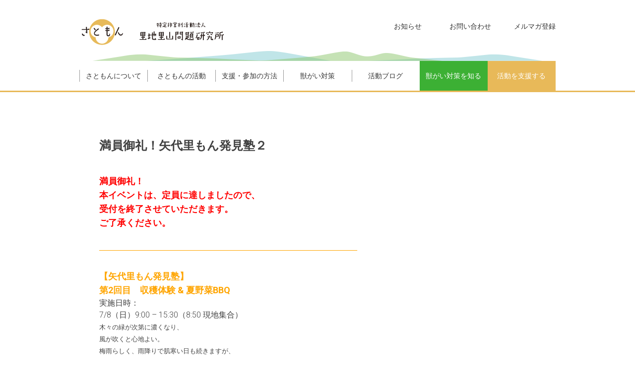

--- FILE ---
content_type: text/html; charset=UTF-8
request_url: https://satomon.jp/%E6%BA%80%E5%93%A1%E5%BE%A1%E7%A4%BC%EF%BC%81%E3%80%80%E3%80%90%E3%82%A4%E3%83%99%E3%83%B3%E3%83%88%E6%83%85%E5%A0%B1%E3%80%91%E7%AC%AC2%E5%9B%9E%E7%9F%A2%E4%BB%A3%E9%87%8C%E3%82%82%E3%82%93%E7%99%BA/
body_size: 16236
content:
<!DOCTYPE html>
<html lang="ja">
<head>
<meta charset="UTF-8">
<meta name="viewport" content="width=device-width, initial-scale=1">
<link rel="profile" href="http://gmpg.org/xfn/11">

<title>満員御礼！矢代里もん発見塾２ &#8211; NPO法人里地里山問題研究所（さともん）</title>
<meta name='robots' content='max-image-preview:large' />
<link rel='dns-prefetch' href='//fonts.googleapis.com' />
<link rel="alternate" type="application/rss+xml" title="NPO法人里地里山問題研究所（さともん） &raquo; フィード" href="https://satomon.jp/feed/" />
<link rel="alternate" type="application/rss+xml" title="NPO法人里地里山問題研究所（さともん） &raquo; コメントフィード" href="https://satomon.jp/comments/feed/" />
<script type="text/javascript">
window._wpemojiSettings = {"baseUrl":"https:\/\/s.w.org\/images\/core\/emoji\/14.0.0\/72x72\/","ext":".png","svgUrl":"https:\/\/s.w.org\/images\/core\/emoji\/14.0.0\/svg\/","svgExt":".svg","source":{"concatemoji":"https:\/\/satomon.jp\/cms\/wp-includes\/js\/wp-emoji-release.min.js?ver=6.1.9"}};
/*! This file is auto-generated */
!function(e,a,t){var n,r,o,i=a.createElement("canvas"),p=i.getContext&&i.getContext("2d");function s(e,t){var a=String.fromCharCode,e=(p.clearRect(0,0,i.width,i.height),p.fillText(a.apply(this,e),0,0),i.toDataURL());return p.clearRect(0,0,i.width,i.height),p.fillText(a.apply(this,t),0,0),e===i.toDataURL()}function c(e){var t=a.createElement("script");t.src=e,t.defer=t.type="text/javascript",a.getElementsByTagName("head")[0].appendChild(t)}for(o=Array("flag","emoji"),t.supports={everything:!0,everythingExceptFlag:!0},r=0;r<o.length;r++)t.supports[o[r]]=function(e){if(p&&p.fillText)switch(p.textBaseline="top",p.font="600 32px Arial",e){case"flag":return s([127987,65039,8205,9895,65039],[127987,65039,8203,9895,65039])?!1:!s([55356,56826,55356,56819],[55356,56826,8203,55356,56819])&&!s([55356,57332,56128,56423,56128,56418,56128,56421,56128,56430,56128,56423,56128,56447],[55356,57332,8203,56128,56423,8203,56128,56418,8203,56128,56421,8203,56128,56430,8203,56128,56423,8203,56128,56447]);case"emoji":return!s([129777,127995,8205,129778,127999],[129777,127995,8203,129778,127999])}return!1}(o[r]),t.supports.everything=t.supports.everything&&t.supports[o[r]],"flag"!==o[r]&&(t.supports.everythingExceptFlag=t.supports.everythingExceptFlag&&t.supports[o[r]]);t.supports.everythingExceptFlag=t.supports.everythingExceptFlag&&!t.supports.flag,t.DOMReady=!1,t.readyCallback=function(){t.DOMReady=!0},t.supports.everything||(n=function(){t.readyCallback()},a.addEventListener?(a.addEventListener("DOMContentLoaded",n,!1),e.addEventListener("load",n,!1)):(e.attachEvent("onload",n),a.attachEvent("onreadystatechange",function(){"complete"===a.readyState&&t.readyCallback()})),(e=t.source||{}).concatemoji?c(e.concatemoji):e.wpemoji&&e.twemoji&&(c(e.twemoji),c(e.wpemoji)))}(window,document,window._wpemojiSettings);
</script>
<style type="text/css">
img.wp-smiley,
img.emoji {
	display: inline !important;
	border: none !important;
	box-shadow: none !important;
	height: 1em !important;
	width: 1em !important;
	margin: 0 0.07em !important;
	vertical-align: -0.1em !important;
	background: none !important;
	padding: 0 !important;
}
</style>
	<link rel='stylesheet' id='wp-block-library-css' href='https://satomon.jp/cms/wp-includes/css/dist/block-library/style.min.css?ver=6.1.9' type='text/css' media='all' />
<style id='wp-block-library-theme-inline-css' type='text/css'>
.wp-block-audio figcaption{color:#555;font-size:13px;text-align:center}.is-dark-theme .wp-block-audio figcaption{color:hsla(0,0%,100%,.65)}.wp-block-audio{margin:0 0 1em}.wp-block-code{border:1px solid #ccc;border-radius:4px;font-family:Menlo,Consolas,monaco,monospace;padding:.8em 1em}.wp-block-embed figcaption{color:#555;font-size:13px;text-align:center}.is-dark-theme .wp-block-embed figcaption{color:hsla(0,0%,100%,.65)}.wp-block-embed{margin:0 0 1em}.blocks-gallery-caption{color:#555;font-size:13px;text-align:center}.is-dark-theme .blocks-gallery-caption{color:hsla(0,0%,100%,.65)}.wp-block-image figcaption{color:#555;font-size:13px;text-align:center}.is-dark-theme .wp-block-image figcaption{color:hsla(0,0%,100%,.65)}.wp-block-image{margin:0 0 1em}.wp-block-pullquote{border-top:4px solid;border-bottom:4px solid;margin-bottom:1.75em;color:currentColor}.wp-block-pullquote__citation,.wp-block-pullquote cite,.wp-block-pullquote footer{color:currentColor;text-transform:uppercase;font-size:.8125em;font-style:normal}.wp-block-quote{border-left:.25em solid;margin:0 0 1.75em;padding-left:1em}.wp-block-quote cite,.wp-block-quote footer{color:currentColor;font-size:.8125em;position:relative;font-style:normal}.wp-block-quote.has-text-align-right{border-left:none;border-right:.25em solid;padding-left:0;padding-right:1em}.wp-block-quote.has-text-align-center{border:none;padding-left:0}.wp-block-quote.is-large,.wp-block-quote.is-style-large,.wp-block-quote.is-style-plain{border:none}.wp-block-search .wp-block-search__label{font-weight:700}.wp-block-search__button{border:1px solid #ccc;padding:.375em .625em}:where(.wp-block-group.has-background){padding:1.25em 2.375em}.wp-block-separator.has-css-opacity{opacity:.4}.wp-block-separator{border:none;border-bottom:2px solid;margin-left:auto;margin-right:auto}.wp-block-separator.has-alpha-channel-opacity{opacity:1}.wp-block-separator:not(.is-style-wide):not(.is-style-dots){width:100px}.wp-block-separator.has-background:not(.is-style-dots){border-bottom:none;height:1px}.wp-block-separator.has-background:not(.is-style-wide):not(.is-style-dots){height:2px}.wp-block-table{margin:"0 0 1em 0"}.wp-block-table thead{border-bottom:3px solid}.wp-block-table tfoot{border-top:3px solid}.wp-block-table td,.wp-block-table th{word-break:normal}.wp-block-table figcaption{color:#555;font-size:13px;text-align:center}.is-dark-theme .wp-block-table figcaption{color:hsla(0,0%,100%,.65)}.wp-block-video figcaption{color:#555;font-size:13px;text-align:center}.is-dark-theme .wp-block-video figcaption{color:hsla(0,0%,100%,.65)}.wp-block-video{margin:0 0 1em}.wp-block-template-part.has-background{padding:1.25em 2.375em;margin-top:0;margin-bottom:0}
</style>
<link rel='stylesheet' id='classic-theme-styles-css' href='https://satomon.jp/cms/wp-includes/css/classic-themes.min.css?ver=1' type='text/css' media='all' />
<style id='global-styles-inline-css' type='text/css'>
body{--wp--preset--color--black: #000000;--wp--preset--color--cyan-bluish-gray: #abb8c3;--wp--preset--color--white: #ffffff;--wp--preset--color--pale-pink: #f78da7;--wp--preset--color--vivid-red: #cf2e2e;--wp--preset--color--luminous-vivid-orange: #ff6900;--wp--preset--color--luminous-vivid-amber: #fcb900;--wp--preset--color--light-green-cyan: #7bdcb5;--wp--preset--color--vivid-green-cyan: #00d084;--wp--preset--color--pale-cyan-blue: #8ed1fc;--wp--preset--color--vivid-cyan-blue: #0693e3;--wp--preset--color--vivid-purple: #9b51e0;--wp--preset--gradient--vivid-cyan-blue-to-vivid-purple: linear-gradient(135deg,rgba(6,147,227,1) 0%,rgb(155,81,224) 100%);--wp--preset--gradient--light-green-cyan-to-vivid-green-cyan: linear-gradient(135deg,rgb(122,220,180) 0%,rgb(0,208,130) 100%);--wp--preset--gradient--luminous-vivid-amber-to-luminous-vivid-orange: linear-gradient(135deg,rgba(252,185,0,1) 0%,rgba(255,105,0,1) 100%);--wp--preset--gradient--luminous-vivid-orange-to-vivid-red: linear-gradient(135deg,rgba(255,105,0,1) 0%,rgb(207,46,46) 100%);--wp--preset--gradient--very-light-gray-to-cyan-bluish-gray: linear-gradient(135deg,rgb(238,238,238) 0%,rgb(169,184,195) 100%);--wp--preset--gradient--cool-to-warm-spectrum: linear-gradient(135deg,rgb(74,234,220) 0%,rgb(151,120,209) 20%,rgb(207,42,186) 40%,rgb(238,44,130) 60%,rgb(251,105,98) 80%,rgb(254,248,76) 100%);--wp--preset--gradient--blush-light-purple: linear-gradient(135deg,rgb(255,206,236) 0%,rgb(152,150,240) 100%);--wp--preset--gradient--blush-bordeaux: linear-gradient(135deg,rgb(254,205,165) 0%,rgb(254,45,45) 50%,rgb(107,0,62) 100%);--wp--preset--gradient--luminous-dusk: linear-gradient(135deg,rgb(255,203,112) 0%,rgb(199,81,192) 50%,rgb(65,88,208) 100%);--wp--preset--gradient--pale-ocean: linear-gradient(135deg,rgb(255,245,203) 0%,rgb(182,227,212) 50%,rgb(51,167,181) 100%);--wp--preset--gradient--electric-grass: linear-gradient(135deg,rgb(202,248,128) 0%,rgb(113,206,126) 100%);--wp--preset--gradient--midnight: linear-gradient(135deg,rgb(2,3,129) 0%,rgb(40,116,252) 100%);--wp--preset--duotone--dark-grayscale: url('#wp-duotone-dark-grayscale');--wp--preset--duotone--grayscale: url('#wp-duotone-grayscale');--wp--preset--duotone--purple-yellow: url('#wp-duotone-purple-yellow');--wp--preset--duotone--blue-red: url('#wp-duotone-blue-red');--wp--preset--duotone--midnight: url('#wp-duotone-midnight');--wp--preset--duotone--magenta-yellow: url('#wp-duotone-magenta-yellow');--wp--preset--duotone--purple-green: url('#wp-duotone-purple-green');--wp--preset--duotone--blue-orange: url('#wp-duotone-blue-orange');--wp--preset--font-size--small: 13px;--wp--preset--font-size--medium: 20px;--wp--preset--font-size--large: 36px;--wp--preset--font-size--x-large: 42px;--wp--preset--spacing--20: 0.44rem;--wp--preset--spacing--30: 0.67rem;--wp--preset--spacing--40: 1rem;--wp--preset--spacing--50: 1.5rem;--wp--preset--spacing--60: 2.25rem;--wp--preset--spacing--70: 3.38rem;--wp--preset--spacing--80: 5.06rem;}:where(.is-layout-flex){gap: 0.5em;}body .is-layout-flow > .alignleft{float: left;margin-inline-start: 0;margin-inline-end: 2em;}body .is-layout-flow > .alignright{float: right;margin-inline-start: 2em;margin-inline-end: 0;}body .is-layout-flow > .aligncenter{margin-left: auto !important;margin-right: auto !important;}body .is-layout-constrained > .alignleft{float: left;margin-inline-start: 0;margin-inline-end: 2em;}body .is-layout-constrained > .alignright{float: right;margin-inline-start: 2em;margin-inline-end: 0;}body .is-layout-constrained > .aligncenter{margin-left: auto !important;margin-right: auto !important;}body .is-layout-constrained > :where(:not(.alignleft):not(.alignright):not(.alignfull)){max-width: var(--wp--style--global--content-size);margin-left: auto !important;margin-right: auto !important;}body .is-layout-constrained > .alignwide{max-width: var(--wp--style--global--wide-size);}body .is-layout-flex{display: flex;}body .is-layout-flex{flex-wrap: wrap;align-items: center;}body .is-layout-flex > *{margin: 0;}:where(.wp-block-columns.is-layout-flex){gap: 2em;}.has-black-color{color: var(--wp--preset--color--black) !important;}.has-cyan-bluish-gray-color{color: var(--wp--preset--color--cyan-bluish-gray) !important;}.has-white-color{color: var(--wp--preset--color--white) !important;}.has-pale-pink-color{color: var(--wp--preset--color--pale-pink) !important;}.has-vivid-red-color{color: var(--wp--preset--color--vivid-red) !important;}.has-luminous-vivid-orange-color{color: var(--wp--preset--color--luminous-vivid-orange) !important;}.has-luminous-vivid-amber-color{color: var(--wp--preset--color--luminous-vivid-amber) !important;}.has-light-green-cyan-color{color: var(--wp--preset--color--light-green-cyan) !important;}.has-vivid-green-cyan-color{color: var(--wp--preset--color--vivid-green-cyan) !important;}.has-pale-cyan-blue-color{color: var(--wp--preset--color--pale-cyan-blue) !important;}.has-vivid-cyan-blue-color{color: var(--wp--preset--color--vivid-cyan-blue) !important;}.has-vivid-purple-color{color: var(--wp--preset--color--vivid-purple) !important;}.has-black-background-color{background-color: var(--wp--preset--color--black) !important;}.has-cyan-bluish-gray-background-color{background-color: var(--wp--preset--color--cyan-bluish-gray) !important;}.has-white-background-color{background-color: var(--wp--preset--color--white) !important;}.has-pale-pink-background-color{background-color: var(--wp--preset--color--pale-pink) !important;}.has-vivid-red-background-color{background-color: var(--wp--preset--color--vivid-red) !important;}.has-luminous-vivid-orange-background-color{background-color: var(--wp--preset--color--luminous-vivid-orange) !important;}.has-luminous-vivid-amber-background-color{background-color: var(--wp--preset--color--luminous-vivid-amber) !important;}.has-light-green-cyan-background-color{background-color: var(--wp--preset--color--light-green-cyan) !important;}.has-vivid-green-cyan-background-color{background-color: var(--wp--preset--color--vivid-green-cyan) !important;}.has-pale-cyan-blue-background-color{background-color: var(--wp--preset--color--pale-cyan-blue) !important;}.has-vivid-cyan-blue-background-color{background-color: var(--wp--preset--color--vivid-cyan-blue) !important;}.has-vivid-purple-background-color{background-color: var(--wp--preset--color--vivid-purple) !important;}.has-black-border-color{border-color: var(--wp--preset--color--black) !important;}.has-cyan-bluish-gray-border-color{border-color: var(--wp--preset--color--cyan-bluish-gray) !important;}.has-white-border-color{border-color: var(--wp--preset--color--white) !important;}.has-pale-pink-border-color{border-color: var(--wp--preset--color--pale-pink) !important;}.has-vivid-red-border-color{border-color: var(--wp--preset--color--vivid-red) !important;}.has-luminous-vivid-orange-border-color{border-color: var(--wp--preset--color--luminous-vivid-orange) !important;}.has-luminous-vivid-amber-border-color{border-color: var(--wp--preset--color--luminous-vivid-amber) !important;}.has-light-green-cyan-border-color{border-color: var(--wp--preset--color--light-green-cyan) !important;}.has-vivid-green-cyan-border-color{border-color: var(--wp--preset--color--vivid-green-cyan) !important;}.has-pale-cyan-blue-border-color{border-color: var(--wp--preset--color--pale-cyan-blue) !important;}.has-vivid-cyan-blue-border-color{border-color: var(--wp--preset--color--vivid-cyan-blue) !important;}.has-vivid-purple-border-color{border-color: var(--wp--preset--color--vivid-purple) !important;}.has-vivid-cyan-blue-to-vivid-purple-gradient-background{background: var(--wp--preset--gradient--vivid-cyan-blue-to-vivid-purple) !important;}.has-light-green-cyan-to-vivid-green-cyan-gradient-background{background: var(--wp--preset--gradient--light-green-cyan-to-vivid-green-cyan) !important;}.has-luminous-vivid-amber-to-luminous-vivid-orange-gradient-background{background: var(--wp--preset--gradient--luminous-vivid-amber-to-luminous-vivid-orange) !important;}.has-luminous-vivid-orange-to-vivid-red-gradient-background{background: var(--wp--preset--gradient--luminous-vivid-orange-to-vivid-red) !important;}.has-very-light-gray-to-cyan-bluish-gray-gradient-background{background: var(--wp--preset--gradient--very-light-gray-to-cyan-bluish-gray) !important;}.has-cool-to-warm-spectrum-gradient-background{background: var(--wp--preset--gradient--cool-to-warm-spectrum) !important;}.has-blush-light-purple-gradient-background{background: var(--wp--preset--gradient--blush-light-purple) !important;}.has-blush-bordeaux-gradient-background{background: var(--wp--preset--gradient--blush-bordeaux) !important;}.has-luminous-dusk-gradient-background{background: var(--wp--preset--gradient--luminous-dusk) !important;}.has-pale-ocean-gradient-background{background: var(--wp--preset--gradient--pale-ocean) !important;}.has-electric-grass-gradient-background{background: var(--wp--preset--gradient--electric-grass) !important;}.has-midnight-gradient-background{background: var(--wp--preset--gradient--midnight) !important;}.has-small-font-size{font-size: var(--wp--preset--font-size--small) !important;}.has-medium-font-size{font-size: var(--wp--preset--font-size--medium) !important;}.has-large-font-size{font-size: var(--wp--preset--font-size--large) !important;}.has-x-large-font-size{font-size: var(--wp--preset--font-size--x-large) !important;}
.wp-block-navigation a:where(:not(.wp-element-button)){color: inherit;}
:where(.wp-block-columns.is-layout-flex){gap: 2em;}
.wp-block-pullquote{font-size: 1.5em;line-height: 1.6;}
</style>
<link rel='stylesheet' id='widgetopts-styles-css' href='https://satomon.jp/cms/wp-content/plugins/widget-options/assets/css/widget-options.css?ver=4.0.6.1' type='text/css' media='all' />
<link rel='stylesheet' id='accesspress-parallax-google-fonts-css' href='//fonts.googleapis.com/css?family=Roboto%3A400%2C300%2C500%2C700%7COxygen%3A400%2C300%2C700&#038;ver=6.1.9' type='text/css' media='all' />
<link rel='stylesheet' id='font-awesome-css' href='https://satomon.jp/cms/wp-content/themes/satomon/css/fontawesome/css/font-awesome.min.css?ver=6.1.9' type='text/css' media='all' />
<link rel='stylesheet' id='nivo-lightbox-css' href='https://satomon.jp/cms/wp-content/themes/satomon/css/nivo-lightbox.css?ver=6.1.9' type='text/css' media='all' />
<link rel='stylesheet' id='animate-css' href='https://satomon.jp/cms/wp-content/themes/satomon/css/animate.css?ver=6.1.9' type='text/css' media='all' />
<link rel='stylesheet' id='slick-css' href='https://satomon.jp/cms/wp-content/themes/satomon/css/slick.css?ver=6.1.9' type='text/css' media='all' />
<link rel='stylesheet' id='accesspress-parallax-woocommerce-css' href='https://satomon.jp/cms/wp-content/themes/satomon/woocommerce/ap-parallax-style.css?ver=6.1.9' type='text/css' media='all' />
<link rel='stylesheet' id='accesspress-parallax-style-css' href='https://satomon.jp/cms/wp-content/themes/satomon/style.css?ver=6.1.9' type='text/css' media='all' />
<style id='accesspress-parallax-style-inline-css' type='text/css'>

                    .main-navigation > ul > li.current a,
                    .main-navigation li:hover > a,
                    .blog-list .blog-excerpt .posted-date,
                    .woocommerce p.stars a,
                    .product_meta a,
                    .woocommerce-MyAccount-navigation a,
                    .woocommerce-MyAccount-content a,
                    .woocommerce-cart-form__cart-item a,
                    .woocommerce-info a{
                        color: #e8b959;
                    }
                    #main-slider .slick-dots li.slick-active button,
                    .slider-caption .caption-description a:hover, .btn:hover,
                    .testimonial-listing .slick-arrow:hover,
                    .blog-list .blog-excerpt span,
                    .woocommerce ul.products li.product .onsale, .woocommerce span.onsale,
                    .woocommerce ul.products li.product .button,
                    .parallax-section .wpcf7-form .wpcf7-submit, #go-top,
                    .posted-on,
                    .pagination .nav-links a, .pagination .nav-links span,
                    .woocommerce nav.woocommerce-pagination ul li a,
                    .woocommerce nav.woocommerce-pagination ul li span,
                    .woocommerce #respond input#submit.alt,
                    .woocommerce a.button.alt, .woocommerce button.button.alt,
                    .woocommerce input.button.alt,
                    .woocommerce #respond input#submit:hover,
                    .woocommerce a.button:hover, .woocommerce button.button:hover,
                    .woocommerce input.button:hover,
                    .woocommerce #respond input#submit:hover,
                    .woocommerce a.button:hover, .woocommerce button.button:hover,
                    .woocommerce input.button:hover{
                        background: #e8b959;
                    }
                    .woocommerce #respond input#submit.alt:hover,
                    .woocommerce a.button.alt:hover,
                    .woocommerce button.button.alt:hover,
                    .woocommerce input.button.alt:hover{
                        background: #d1a750; 
                    }
                    #masthead,
                    #main-slider .slick-dots li.slick-active button,
                    .slider-caption .caption-description a:hover, .btn:hover,
                    .team-image:hover, .team-image.slick-current,
                    .testimonial-listing .slick-arrow:hover,
                    .blog-list .blog-excerpt,
                    .parallax-section input[type="text"],
                    .parallax-section input[type="email"],
                    .parallax-section input[type="url"],
                    .parallax-section input[type="password"],
                    .parallax-section input[type="search"],
                    .parallax-section input[type="tel"],
                    .parallax-section textarea,
                    #secondary h2.widget-title{
                        border-color: #e8b959;
                    }
                    .posted-on:before{
                        border-color: transparent transparent #ba9447 #ba9447;
                    }
</style>
<link rel='stylesheet' id='accesspress-parallax-responsive-css' href='https://satomon.jp/cms/wp-content/themes/satomon/css/responsive.css?ver=6.1.9' type='text/css' media='all' />
<link rel='stylesheet' id='sm-core-css-css' href='https://satomon.jp/cms/wp-content/themes/satomon/css/sm-core-css.css?ver=6.1.9' type='text/css' media='all' />
<link rel='stylesheet' id='sm-mint-css' href='https://satomon.jp/cms/wp-content/themes/satomon/css/sm-mint.css?ver=6.1.9' type='text/css' media='all' />
<script type='text/javascript' src='https://satomon.jp/cms/wp-includes/js/jquery/jquery.min.js?ver=3.6.1' id='jquery-core-js'></script>
<script type='text/javascript' src='https://satomon.jp/cms/wp-includes/js/jquery/jquery-migrate.min.js?ver=3.3.2' id='jquery-migrate-js'></script>
<link rel="https://api.w.org/" href="https://satomon.jp/wp-json/" /><link rel="alternate" type="application/json" href="https://satomon.jp/wp-json/wp/v2/posts/5456" /><link rel="EditURI" type="application/rsd+xml" title="RSD" href="https://satomon.jp/cms/xmlrpc.php?rsd" />
<link rel="wlwmanifest" type="application/wlwmanifest+xml" href="https://satomon.jp/cms/wp-includes/wlwmanifest.xml" />
<meta name="generator" content="WordPress 6.1.9" />
<link rel="canonical" href="https://satomon.jp/%e6%ba%80%e5%93%a1%e5%be%a1%e7%a4%bc%ef%bc%81%e3%80%80%e3%80%90%e3%82%a4%e3%83%99%e3%83%b3%e3%83%88%e6%83%85%e5%a0%b1%e3%80%91%e7%ac%ac2%e5%9b%9e%e7%9f%a2%e4%bb%a3%e9%87%8c%e3%82%82%e3%82%93%e7%99%ba/" />
<link rel='shortlink' href='https://satomon.jp/?p=5456' />
<link rel="alternate" type="application/json+oembed" href="https://satomon.jp/wp-json/oembed/1.0/embed?url=https%3A%2F%2Fsatomon.jp%2F%25e6%25ba%2580%25e5%2593%25a1%25e5%25be%25a1%25e7%25a4%25bc%25ef%25bc%2581%25e3%2580%2580%25e3%2580%2590%25e3%2582%25a4%25e3%2583%2599%25e3%2583%25b3%25e3%2583%2588%25e6%2583%2585%25e5%25a0%25b1%25e3%2580%2591%25e7%25ac%25ac2%25e5%259b%259e%25e7%259f%25a2%25e4%25bb%25a3%25e9%2587%258c%25e3%2582%2582%25e3%2582%2593%25e7%2599%25ba%2F" />
<link rel="alternate" type="text/xml+oembed" href="https://satomon.jp/wp-json/oembed/1.0/embed?url=https%3A%2F%2Fsatomon.jp%2F%25e6%25ba%2580%25e5%2593%25a1%25e5%25be%25a1%25e7%25a4%25bc%25ef%25bc%2581%25e3%2580%2580%25e3%2580%2590%25e3%2582%25a4%25e3%2583%2599%25e3%2583%25b3%25e3%2583%2588%25e6%2583%2585%25e5%25a0%25b1%25e3%2580%2591%25e7%25ac%25ac2%25e5%259b%259e%25e7%259f%25a2%25e4%25bb%25a3%25e9%2587%258c%25e3%2582%2582%25e3%2582%2593%25e7%2599%25ba%2F&#038;format=xml" />
<style type='text/css' media='all'>#section-61{ background:url() no-repeat scroll top left ; background-size:auto; color:}
#section-61 .overlay { background:url(https://satomon.jp/cms/wp-content/themes/satomon/images/overlay0.png);}
#main-slider .main-slides:after{display:none};</style>
<script>
</script>
<script src="https://ajax.googleapis.com/ajax/libs/jquery/1.12.4/jquery.min.js"></script>
<script type="text/javascript">
	$(function() {
		$('#menu-mainmenu').smartmenus({
			subMenusSubOffsetX: 6,
			subMenusSubOffsetY: -8
		});
	});
</script>
<script>
  $(function() {
    var $win = $(window),
        $main = $('#content'),
        $nav = $('#site-navigation'),
        navHeight = $nav.outerHeight(),
        footerHeight = $('footer').outerHeight(),
        docmentHeight = $(document).height(),
        navPos = $nav.offset().top,
        fixedClass = 'is-fixed',
        hideClass = 'is-hide';

    $win.on('load scroll', function() {
      var value = $(this).scrollTop(),
          scrollPos = $win.height() + value;

      if ( value > navPos ) {
        if ( docmentHeight - scrollPos <= footerHeight ) {
          $nav.addClass(hideClass);
        } else {
          $nav.removeClass(hideClass);
        }
        $nav.addClass(fixedClass);
        $main.css('margin-top', navHeight);
      } else {
        $nav.removeClass(fixedClass);
        $main.css('margin-top', '0');
      }
    });
  });
</script>
<script>
<!--
  (function(i,s,o,g,r,a,m){i['GoogleAnalyticsObject']=r;i[r]=i[r]||function(){
  (i[r].q=i[r].q||[]).push(arguments)},i[r].l=1*new Date();a=s.createElement(o),
  m=s.getElementsByTagName(o)[0];a.async=1;a.src=g;m.parentNode.insertBefore(a,m)
  })(window,document,'script','https://www.google-analytics.com/analytics.js','ga');

  ga('create', 'UA-77411117-1', 'auto');
  ga('send', 'pageview');

//-->
</script>
<script src="https://www.google.com/recaptcha/api.js"></script>

<script>

 function timestamp() { var response = document.getElementById("g-recaptcha-response"); if (response == null || response.value.trim() == "") {var elems = JSON.parse(document.getElementsByName("captcha_settings")[0].value);elems["ts"] = JSON.stringify(new Date().getTime());document.getElementsByName("captcha_settings")[0].value = JSON.stringify(elems); } } setInterval(timestamp, 500); 

</script>
<!-- Meta Pixel Code -->
<script>
!function(f,b,e,v,n,t,s)
{if(f.fbq)return;n=f.fbq=function(){n.callMethod?
n.callMethod.apply(n,arguments):n.queue.push(arguments)};
if(!f._fbq)f._fbq=n;n.push=n;n.loaded=!0;n.version='2.0';
n.queue=[];t=b.createElement(e);t.async=!0;
t.src=v;s=b.getElementsByTagName(e)[0];
s.parentNode.insertBefore(t,s)}(window, document,'script',
'https://connect.facebook.net/en_US/fbevents.js');
fbq('init', '1034874204703485');
fbq('track', 'PageView');
</script>
<noscript><img height="1" width="1" style="display:none"
src="https://www.facebook.com/tr?id=1034874204703485&ev=PageView&noscript=1"
/></noscript>
<!-- End Meta Pixel Code --> 
</head>

<body class="post-template-default single single-post postid-5456 single-format-standard wp-embed-responsive group-blog parallax-on columns-3">
<div id="page" class="hfeed site">
	<header id="masthead" class="logo-top">
		<div class="mid-content clearfix">
        
	        <div class="flex-box">
				<div id="site-logo" class="clearfix">
										<a href="https://satomon.jp/" rel="home" class="logo">
						<img src="https://satomon.jp/cms/wp-content/uploads/2023/03/logo.png" alt="NPO法人里地里山問題研究所（さともん）">
					</a>
									</div>

				<nav id="site-navigation" class="main-navigation">
		        
					<div class="menu-toggle">Menu</div>
							
					<ul id="menu-mainmenu" class="menu sm sm-mint"><li id="menu-item-46" class="menu-item menu-item-type-post_type menu-item-object-page menu-item-has-children menu-item-46"><a href="https://satomon.jp/outlinetop/">さともんについて</a>
<ul class="sub-menu">
	<li id="menu-item-246" class="menu-item menu-item-type-post_type menu-item-object-page menu-item-246"><a href="https://satomon.jp/outlinetop/">さともんについてトップ</a></li>
	<li id="menu-item-247" class="menu-item menu-item-type-custom menu-item-object-custom menu-item-247"><a href="/outlinetop#overview">団体概要</a></li>
	<li id="menu-item-52" class="menu-item menu-item-type-post_type menu-item-object-page menu-item-52"><a href="https://satomon.jp/outlinetop/aim/">理念とミッション</a></li>
	<li id="menu-item-81" class="menu-item menu-item-type-post_type menu-item-object-page menu-item-81"><a href="https://satomon.jp/outlinetop/message/">代表者メッセージ</a></li>
	<li id="menu-item-80" class="menu-item menu-item-type-post_type menu-item-object-page menu-item-80"><a href="https://satomon.jp/outlinetop/%e3%83%a1%e3%83%b3%e3%83%90%e3%83%bc%e7%b4%b9%e4%bb%8b/">メンバー紹介</a></li>
	<li id="menu-item-79" class="menu-item menu-item-type-post_type menu-item-object-page menu-item-79"><a href="https://satomon.jp/outlinetop/report/">報告書・財務諸表</a></li>
	<li id="menu-item-248" class="menu-item menu-item-type-custom menu-item-object-custom menu-item-248"><a href="/outlinetop#sponsors">協賛企業・団体</a></li>
	<li id="menu-item-249" class="menu-item menu-item-type-custom menu-item-object-custom menu-item-249"><a href="/outlinetop#access">アクセス</a></li>
</ul>
</li>
<li id="menu-item-76" class="menu-item menu-item-type-post_type menu-item-object-page menu-item-has-children menu-item-76"><a href="https://satomon.jp/activitytop/">さともんの活動</a>
<ul class="sub-menu">
	<li id="menu-item-250" class="menu-item menu-item-type-post_type menu-item-object-page menu-item-250"><a href="https://satomon.jp/activitytop/">さともんの活動トップ</a></li>
	<li id="menu-item-243" class="menu-item menu-item-type-custom menu-item-object-custom menu-item-243"><a href="/jugaishien">地域の獣害対策を支援</a></li>
	<li id="menu-item-244" class="menu-item menu-item-type-custom menu-item-object-custom menu-item-244"><a href="/community">獣がい対策で地域を元気に</a></li>
	<li id="menu-item-245" class="menu-item menu-item-type-post_type menu-item-object-page menu-item-245"><a href="https://satomon.jp/kosodate/">地域の子育て・子育ちを支援</a></li>
</ul>
</li>
<li id="menu-item-82" class="menu-item menu-item-type-post_type menu-item-object-page menu-item-has-children menu-item-82"><a href="https://satomon.jp/supporttop/">支援・参加の方法</a>
<ul class="sub-menu">
	<li id="menu-item-251" class="menu-item menu-item-type-post_type menu-item-object-page menu-item-251"><a href="https://satomon.jp/supporttop/">支援・参加の方法トップ</a></li>
	<li id="menu-item-117" class="menu-item menu-item-type-post_type menu-item-object-page menu-item-117"><a href="https://satomon.jp/supporttop/s-donation/">寄付で支援する</a></li>
	<li id="menu-item-116" class="menu-item menu-item-type-post_type menu-item-object-page menu-item-116"><a href="https://satomon.jp/supporttop/s-owner/">オーナーになって支援する</a></li>
	<li id="menu-item-115" class="menu-item menu-item-type-post_type menu-item-object-page menu-item-115"><a href="https://satomon.jp/supporttop/s-eat/">美味しく食べて支援する</a></li>
	<li id="menu-item-114" class="menu-item menu-item-type-post_type menu-item-object-page menu-item-114"><a href="https://satomon.jp/supporttop/s-event/">イベントに参加する</a></li>
	<li id="menu-item-113" class="menu-item menu-item-type-post_type menu-item-object-page menu-item-113"><a href="https://satomon.jp/supporttop/s-volunteer/">ボランティアとして参加する</a></li>
	<li id="menu-item-112" class="menu-item menu-item-type-post_type menu-item-object-page menu-item-112"><a href="https://satomon.jp/supporttop/s-intern/">インターンとして参加する</a></li>
	<li id="menu-item-111" class="menu-item menu-item-type-post_type menu-item-object-page menu-item-111"><a href="https://satomon.jp/supporttop/s-company/">法人・団体の方へ</a></li>
</ul>
</li>
<li id="menu-item-83" class="menu-item menu-item-type-post_type menu-item-object-page menu-item-has-children menu-item-83"><a href="https://satomon.jp/jugaitop/">獣がい対策</a>
<ul class="sub-menu">
	<li id="menu-item-253" class="menu-item menu-item-type-post_type menu-item-object-page menu-item-253"><a href="https://satomon.jp/jugaitop/">さともんの獣がい対策トップ</a></li>
	<li id="menu-item-171" class="menu-item menu-item-type-custom menu-item-object-custom menu-item-171"><a href="/jugaishien">地域の獣害対策を支援</a></li>
	<li id="menu-item-172" class="menu-item menu-item-type-custom menu-item-object-custom menu-item-172"><a href="/community">地域を元気にする獣がい対策</a></li>
	<li id="menu-item-252" class="menu-item menu-item-type-post_type menu-item-object-page menu-item-252"><a href="https://satomon.jp/jugaitop/administration/">行政の方へ</a></li>
</ul>
</li>
<li id="menu-item-222" class="menu-item menu-item-type-taxonomy menu-item-object-category current-post-ancestor current-menu-parent current-post-parent menu-item-has-children menu-item-222"><a href="https://satomon.jp/blog/">活動ブログ</a>
<ul class="sub-menu">
	<li id="menu-item-254" class="menu-item menu-item-type-taxonomy menu-item-object-category current-post-ancestor current-menu-parent current-post-parent menu-item-254"><a href="https://satomon.jp/blog/">活動ブログトップ</a></li>
	<li id="menu-item-275" class="menu-item menu-item-type-taxonomy menu-item-object-class menu-item-275"><a href="https://satomon.jp/class/jugai_steps/">獣害対策情報</a></li>
	<li id="menu-item-276" class="menu-item menu-item-type-taxonomy menu-item-object-class menu-item-276"><a href="https://satomon.jp/class/kuromame_owner/">黒豆ファミリー・黒豆オーナー</a></li>
	<li id="menu-item-272" class="menu-item menu-item-type-taxonomy menu-item-object-class menu-item-272"><a href="https://satomon.jp/class/rice_owner/">川阪オープンフィールド</a></li>
	<li id="menu-item-274" class="menu-item menu-item-type-taxonomy menu-item-object-class menu-item-274"><a href="https://satomon.jp/class/blueberry_owner/">ブルーベリーオーナー</a></li>
	<li id="menu-item-273" class="menu-item menu-item-type-taxonomy menu-item-object-class current-post-ancestor current-menu-parent current-post-parent menu-item-273"><a href="https://satomon.jp/class/else/">その他</a></li>
</ul>
</li>
<li id="menu-item-125" class="know_d menu-item menu-item-type-custom menu-item-object-custom menu-item-125"><a href="/community">獣がい対策を知る</a></li>
<li id="menu-item-118" class="support_d menu-item menu-item-type-post_type menu-item-object-page menu-item-118"><a href="https://satomon.jp/supporttop/">活動を支援する</a></li>
<li id="menu-item-175" class="news menu-item menu-item-type-taxonomy menu-item-object-category menu-item-175"><a href="https://satomon.jp/news/">お知らせ</a></li>
<li id="menu-item-532" class="inquiry menu-item menu-item-type-post_type menu-item-object-page menu-item-532"><a href="https://satomon.jp/inquiry/">お問い合わせ</a></li>
<li id="menu-item-289" class="mailmag menu-item menu-item-type-post_type menu-item-object-page menu-item-289"><a href="https://satomon.jp/mailmag/">メルマガ登録</a></li>
</ul>				
				</nav><!-- #site-navigation -->
	        </div>
		</div>


			</header><!-- #masthead -->

		<div id="content" class="site-content ">
	
	<div class="mid-content clearfix">
	<div id="primary" class="content-area">
		<main id="main" class="site-main" role="main">

		
			<article id="post-5456" class="article-wrap post-5456 post type-post status-publish format-standard has-post-thumbnail hentry category-blog tag-bbq tag-114 tag-115 tag-124 tag-67 tag-89 class-else">


	<header class="entry-header">

		<h1 class="entry-title">満員御礼！矢代里もん発見塾２</h1>

	</header><!-- .entry-header -->

	<div class="entry-content">
		<p><!--[if gte mso 9]><xml> <o:OfficeDocumentSettings>  <o:AllowPNG/> </o:OfficeDocumentSettings></xml><![endif]--> <!--[if gte mso 9]><xml> <w:WordDocument>  <w:View>Normal</w:View>  <w:Zoom>0</w:Zoom>  <w:TrackMoves/>  <w:TrackFormatting/>  <w:PunctuationKerning/>  <w:DrawingGridVerticalSpacing>10 pt</w:DrawingGridVerticalSpacing>  <w:DisplayHorizontalDrawingGridEvery>0</w:DisplayHorizontalDrawingGridEvery>  <w:DisplayVerticalDrawingGridEvery>2</w:DisplayVerticalDrawingGridEvery>  <w:ValidateAgainstSchemas/>  <w:SaveIfXMLInval>false</w:SaveIfXMLInvalid>  <w:IgnoreMixedContent>false</w:IgnoreMixedContent>  <w:AlwaysShowPlaceholderText>false</w:AlwaysShowPlaceholderText>  <w:DoNotPromoteQF/>  <w:LidThemeOther>EN-US</w:LidThemeOther>  <w:LidThemeAsian>JA</w:LidThemeAsian>  <w:LidThemeComplexScript>X-NONE</w:LidThemeComplexScript>  <w:Compatibility>   <w:SpaceForUL/>   <w:BalanceSingleByteDoubleByteWidth/>   <w:DoNotLeaveBackslashAlone/>   <w:ULTrailSpace/>   <w:DoNotExpandShiftReturn/>   <w:AdjustLineHeightInTable/>   <w:BreakWrappedTables/>   <w:SnapToGridInCell/>   <w:WrapTextWithPunct/>   <w:UseAsianBreakRules/>   <w:DontGrowAutofit/>   <w:SplitPgBreakAndParaMark/>   <w:EnableOpenTypeKerning/>   <w:DontFlipMirrorIndents/>   <w:OverrideTableStyleHps/>   <w:UseFELayout/>  </w:Compatibility>  <w:NoLineBreaksAfter Lang="JA">$([{£¥‘“〈《「『【〔＄（［｛｢￡￥</w:NoLineBreaksAfter>  <w:NoLineBreaksBefore Lang="JA">!%),.:;?]}¢°’”‰′″℃、。々〉》」』】〕゛゜ゝゞ・ヽヾ！％），．：；？］｝｡｣､･ﾞﾟ￠</w:NoLineBreaksBefore>  <m:mathPr>   <m:mathFont m:val="Cambria Math"/>   <m:brkBin m:val="before"/>   <m:brkBinSub m:val="&#45;-"/>   <m:smallFrac m:val="off"/>   <m:dispDef/>   <m:lMargin m:val="0"/>   <m:rMargin m:val="0"/>   <m:defJc m:val="centerGroup"/>   <m:wrapIndent m:val="1440"/>   <m:intLim m:val="subSup"/>   <m:naryLim m:val="undOvr"/>  </m:mathPr></w:WordDocument></xml><![endif]--><!--[if gte mso 9]><xml> <w:LatentStyles DefLockedState="false" DefUnhideWhenUsed="true"   DefSemiHidden="true" DefQFormat="false" DefPriority="99"   LatentStyleCount="276">  <w:LsdException Locked="false" Priority="0" SemiHidden="false"    UnhideWhenUsed="false" QFormat="true" Name="Normal"/>  <w:LsdException Locked="false" Priority="9" SemiHidden="false"    UnhideWhenUsed="false" QFormat="true" Name="heading 1"/>  <w:LsdException Locked="false" Priority="9" QFormat="true" Name="heading 2"/>  <w:LsdException Locked="false" Priority="9" QFormat="true" Name="heading 3"/>  <w:LsdException Locked="false" Priority="9" QFormat="true" Name="heading 4"/>  <w:LsdException Locked="false" Priority="9" QFormat="true" Name="heading 5"/>  <w:LsdException Locked="false" Priority="9" QFormat="true" Name="heading 6"/>  <w:LsdException Locked="false" Priority="9" QFormat="true" Name="heading 7"/>  <w:LsdException Locked="false" Priority="9" QFormat="true" Name="heading 8"/>  <w:LsdException Locked="false" Priority="9" QFormat="true" Name="heading 9"/>  <w:LsdException Locked="false" Priority="39" Name="toc 1"/>  <w:LsdException Locked="false" Priority="39" Name="toc 2"/>  <w:LsdException Locked="false" Priority="39" Name="toc 3"/>  <w:LsdException Locked="false" Priority="39" Name="toc 4"/>  <w:LsdException Locked="false" Priority="39" Name="toc 5"/>  <w:LsdException Locked="false" Priority="39" Name="toc 6"/>  <w:LsdException Locked="false" Priority="39" Name="toc 7"/>  <w:LsdException Locked="false" Priority="39" Name="toc 8"/>  <w:LsdException Locked="false" Priority="39" Name="toc 9"/>  <w:LsdException Locked="false" Priority="35" QFormat="true" Name="caption"/>  <w:LsdException Locked="false" Priority="10" SemiHidden="false"    UnhideWhenUsed="false" QFormat="true" Name="Title"/>  <w:LsdException Locked="false" Priority="1" Name="Default Paragraph Font"/>  <w:LsdException Locked="false" Priority="11" SemiHidden="false"    UnhideWhenUsed="false" QFormat="true" Name="Subtitle"/>  <w:LsdException Locked="false" Priority="22" SemiHidden="false"    UnhideWhenUsed="false" QFormat="true" Name="Strong"/>  <w:LsdException Locked="false" Priority="20" SemiHidden="false"    UnhideWhenUsed="false" QFormat="true" Name="Emphasis"/>  <w:LsdException Locked="false" Priority="59" SemiHidden="false"    UnhideWhenUsed="false" Name="Table Grid"/>  <w:LsdException Locked="false" UnhideWhenUsed="false" Name="Placeholder Text"/>  <w:LsdException Locked="false" Priority="1" SemiHidden="false"    UnhideWhenUsed="false" QFormat="true" Name="No Spacing"/>  <w:LsdException Locked="false" Priority="60" SemiHidden="false"    UnhideWhenUsed="false" Name="Light Shading"/>  <w:LsdException Locked="false" Priority="61" SemiHidden="false"    UnhideWhenUsed="false" Name="Light List"/>  <w:LsdException Locked="false" Priority="62" SemiHidden="false"    UnhideWhenUsed="false" Name="Light Grid"/>  <w:LsdException Locked="false" Priority="63" SemiHidden="false"    UnhideWhenUsed="false" Name="Medium Shading 1"/>  <w:LsdException Locked="false" Priority="64" SemiHidden="false"    UnhideWhenUsed="false" Name="Medium Shading 2"/>  <w:LsdException Locked="false" Priority="65" SemiHidden="false"    UnhideWhenUsed="false" Name="Medium List 1"/>  <w:LsdException Locked="false" Priority="66" SemiHidden="false"    UnhideWhenUsed="false" Name="Medium List 2"/>  <w:LsdException Locked="false" Priority="67" SemiHidden="false"    UnhideWhenUsed="false" Name="Medium Grid 1"/>  <w:LsdException Locked="false" Priority="68" SemiHidden="false"    UnhideWhenUsed="false" Name="Medium Grid 2"/>  <w:LsdException Locked="false" Priority="69" SemiHidden="false"    UnhideWhenUsed="false" Name="Medium Grid 3"/>  <w:LsdException Locked="false" Priority="70" SemiHidden="false"    UnhideWhenUsed="false" Name="Dark List"/>  <w:LsdException Locked="false" Priority="71" SemiHidden="false"    UnhideWhenUsed="false" Name="Colorful Shading"/>  <w:LsdException Locked="false" Priority="72" SemiHidden="false"    UnhideWhenUsed="false" Name="Colorful List"/>  <w:LsdException Locked="false" Priority="73" SemiHidden="false"    UnhideWhenUsed="false" Name="Colorful Grid"/>  <w:LsdException Locked="false" Priority="60" SemiHidden="false"    UnhideWhenUsed="false" Name="Light Shading Accent 1"/>  <w:LsdException Locked="false" Priority="61" SemiHidden="false"    UnhideWhenUsed="false" Name="Light List Accent 1"/>  <w:LsdException Locked="false" Priority="62" SemiHidden="false"    UnhideWhenUsed="false" Name="Light Grid Accent 1"/>  <w:LsdException Locked="false" Priority="63" SemiHidden="false"    UnhideWhenUsed="false" Name="Medium Shading 1 Accent 1"/>  <w:LsdException Locked="false" Priority="64" SemiHidden="false"    UnhideWhenUsed="false" Name="Medium Shading 2 Accent 1"/>  <w:LsdException Locked="false" Priority="65" SemiHidden="false"    UnhideWhenUsed="false" Name="Medium List 1 Accent 1"/>  <w:LsdException Locked="false" UnhideWhenUsed="false" Name="Revision"/>  <w:LsdException Locked="false" Priority="34" SemiHidden="false"    UnhideWhenUsed="false" QFormat="true" Name="List Paragraph"/>  <w:LsdException Locked="false" Priority="29" SemiHidden="false"    UnhideWhenUsed="false" QFormat="true" Name="Quote"/>  <w:LsdException Locked="false" Priority="30" SemiHidden="false"    UnhideWhenUsed="false" QFormat="true" Name="Intense Quote"/>  <w:LsdException Locked="false" Priority="66" SemiHidden="false"    UnhideWhenUsed="false" Name="Medium List 2 Accent 1"/>  <w:LsdException Locked="false" Priority="67" SemiHidden="false"    UnhideWhenUsed="false" Name="Medium Grid 1 Accent 1"/>  <w:LsdException Locked="false" Priority="68" SemiHidden="false"    UnhideWhenUsed="false" Name="Medium Grid 2 Accent 1"/>  <w:LsdException Locked="false" Priority="69" SemiHidden="false"    UnhideWhenUsed="false" Name="Medium Grid 3 Accent 1"/>  <w:LsdException Locked="false" Priority="70" SemiHidden="false"    UnhideWhenUsed="false" Name="Dark List Accent 1"/>  <w:LsdException Locked="false" Priority="71" SemiHidden="false"    UnhideWhenUsed="false" Name="Colorful Shading Accent 1"/>  <w:LsdException Locked="false" Priority="72" SemiHidden="false"    UnhideWhenUsed="false" Name="Colorful List Accent 1"/>  <w:LsdException Locked="false" Priority="73" SemiHidden="false"    UnhideWhenUsed="false" Name="Colorful Grid Accent 1"/>  <w:LsdException Locked="false" Priority="60" SemiHidden="false"    UnhideWhenUsed="false" Name="Light Shading Accent 2"/>  <w:LsdException Locked="false" Priority="61" SemiHidden="false"    UnhideWhenUsed="false" Name="Light List Accent 2"/>  <w:LsdException Locked="false" Priority="62" SemiHidden="false"    UnhideWhenUsed="false" Name="Light Grid Accent 2"/>  <w:LsdException Locked="false" Priority="63" SemiHidden="false"    UnhideWhenUsed="false" Name="Medium Shading 1 Accent 2"/>  <w:LsdException Locked="false" Priority="64" SemiHidden="false"    UnhideWhenUsed="false" Name="Medium Shading 2 Accent 2"/>  <w:LsdException Locked="false" Priority="65" SemiHidden="false"    UnhideWhenUsed="false" Name="Medium List 1 Accent 2"/>  <w:LsdException Locked="false" Priority="66" SemiHidden="false"    UnhideWhenUsed="false" Name="Medium List 2 Accent 2"/>  <w:LsdException Locked="false" Priority="67" SemiHidden="false"    UnhideWhenUsed="false" Name="Medium Grid 1 Accent 2"/>  <w:LsdException Locked="false" Priority="68" SemiHidden="false"    UnhideWhenUsed="false" Name="Medium Grid 2 Accent 2"/>  <w:LsdException Locked="false" Priority="69" SemiHidden="false"    UnhideWhenUsed="false" Name="Medium Grid 3 Accent 2"/>  <w:LsdException Locked="false" Priority="70" SemiHidden="false"    UnhideWhenUsed="false" Name="Dark List Accent 2"/>  <w:LsdException Locked="false" Priority="71" SemiHidden="false"    UnhideWhenUsed="false" Name="Colorful Shading Accent 2"/>  <w:LsdException Locked="false" Priority="72" SemiHidden="false"    UnhideWhenUsed="false" Name="Colorful List Accent 2"/>  <w:LsdException Locked="false" Priority="73" SemiHidden="false"    UnhideWhenUsed="false" Name="Colorful Grid Accent 2"/>  <w:LsdException Locked="false" Priority="60" SemiHidden="false"    UnhideWhenUsed="false" Name="Light Shading Accent 3"/>  <w:LsdException Locked="false" Priority="61" SemiHidden="false"    UnhideWhenUsed="false" Name="Light List Accent 3"/>  <w:LsdException Locked="false" Priority="62" SemiHidden="false"    UnhideWhenUsed="false" Name="Light Grid Accent 3"/>  <w:LsdException Locked="false" Priority="63" SemiHidden="false"    UnhideWhenUsed="false" Name="Medium Shading 1 Accent 3"/>  <w:LsdException Locked="false" Priority="64" SemiHidden="false"    UnhideWhenUsed="false" Name="Medium Shading 2 Accent 3"/>  <w:LsdException Locked="false" Priority="65" SemiHidden="false"    UnhideWhenUsed="false" Name="Medium List 1 Accent 3"/>  <w:LsdException Locked="false" Priority="66" SemiHidden="false"    UnhideWhenUsed="false" Name="Medium List 2 Accent 3"/>  <w:LsdException Locked="false" Priority="67" SemiHidden="false"    UnhideWhenUsed="false" Name="Medium Grid 1 Accent 3"/>  <w:LsdException Locked="false" Priority="68" SemiHidden="false"    UnhideWhenUsed="false" Name="Medium Grid 2 Accent 3"/>  <w:LsdException Locked="false" Priority="69" SemiHidden="false"    UnhideWhenUsed="false" Name="Medium Grid 3 Accent 3"/>  <w:LsdException Locked="false" Priority="70" SemiHidden="false"    UnhideWhenUsed="false" Name="Dark List Accent 3"/>  <w:LsdException Locked="false" Priority="71" SemiHidden="false"    UnhideWhenUsed="false" Name="Colorful Shading Accent 3"/>  <w:LsdException Locked="false" Priority="72" SemiHidden="false"    UnhideWhenUsed="false" Name="Colorful List Accent 3"/>  <w:LsdException Locked="false" Priority="73" SemiHidden="false"    UnhideWhenUsed="false" Name="Colorful Grid Accent 3"/>  <w:LsdException Locked="false" Priority="60" SemiHidden="false"    UnhideWhenUsed="false" Name="Light Shading Accent 4"/>  <w:LsdException Locked="false" Priority="61" SemiHidden="false"    UnhideWhenUsed="false" Name="Light List Accent 4"/>  <w:LsdException Locked="false" Priority="62" SemiHidden="false"    UnhideWhenUsed="false" Name="Light Grid Accent 4"/>  <w:LsdException Locked="false" Priority="63" SemiHidden="false"    UnhideWhenUsed="false" Name="Medium Shading 1 Accent 4"/>  <w:LsdException Locked="false" Priority="64" SemiHidden="false"    UnhideWhenUsed="false" Name="Medium Shading 2 Accent 4"/>  <w:LsdException Locked="false" Priority="65" SemiHidden="false"    UnhideWhenUsed="false" Name="Medium List 1 Accent 4"/>  <w:LsdException Locked="false" Priority="66" SemiHidden="false"    UnhideWhenUsed="false" Name="Medium List 2 Accent 4"/>  <w:LsdException Locked="false" Priority="67" SemiHidden="false"    UnhideWhenUsed="false" Name="Medium Grid 1 Accent 4"/>  <w:LsdException Locked="false" Priority="68" SemiHidden="false"    UnhideWhenUsed="false" Name="Medium Grid 2 Accent 4"/>  <w:LsdException Locked="false" Priority="69" SemiHidden="false"    UnhideWhenUsed="false" Name="Medium Grid 3 Accent 4"/>  <w:LsdException Locked="false" Priority="70" SemiHidden="false"    UnhideWhenUsed="false" Name="Dark List Accent 4"/>  <w:LsdException Locked="false" Priority="71" SemiHidden="false"    UnhideWhenUsed="false" Name="Colorful Shading Accent 4"/>  <w:LsdException Locked="false" Priority="72" SemiHidden="false"    UnhideWhenUsed="false" Name="Colorful List Accent 4"/>  <w:LsdException Locked="false" Priority="73" SemiHidden="false"    UnhideWhenUsed="false" Name="Colorful Grid Accent 4"/>  <w:LsdException Locked="false" Priority="60" SemiHidden="false"    UnhideWhenUsed="false" Name="Light Shading Accent 5"/>  <w:LsdException Locked="false" Priority="61" SemiHidden="false"    UnhideWhenUsed="false" Name="Light List Accent 5"/>  <w:LsdException Locked="false" Priority="62" SemiHidden="false"    UnhideWhenUsed="false" Name="Light Grid Accent 5"/>  <w:LsdException Locked="false" Priority="63" SemiHidden="false"    UnhideWhenUsed="false" Name="Medium Shading 1 Accent 5"/>  <w:LsdException Locked="false" Priority="64" SemiHidden="false"    UnhideWhenUsed="false" Name="Medium Shading 2 Accent 5"/>  <w:LsdException Locked="false" Priority="65" SemiHidden="false"    UnhideWhenUsed="false" Name="Medium List 1 Accent 5"/>  <w:LsdException Locked="false" Priority="66" SemiHidden="false"    UnhideWhenUsed="false" Name="Medium List 2 Accent 5"/>  <w:LsdException Locked="false" Priority="67" SemiHidden="false"    UnhideWhenUsed="false" Name="Medium Grid 1 Accent 5"/>  <w:LsdException Locked="false" Priority="68" SemiHidden="false"    UnhideWhenUsed="false" Name="Medium Grid 2 Accent 5"/>  <w:LsdException Locked="false" Priority="69" SemiHidden="false"    UnhideWhenUsed="false" Name="Medium Grid 3 Accent 5"/>  <w:LsdException Locked="false" Priority="70" SemiHidden="false"    UnhideWhenUsed="false" Name="Dark List Accent 5"/>  <w:LsdException Locked="false" Priority="71" SemiHidden="false"    UnhideWhenUsed="false" Name="Colorful Shading Accent 5"/>  <w:LsdException Locked="false" Priority="72" SemiHidden="false"    UnhideWhenUsed="false" Name="Colorful List Accent 5"/>  <w:LsdException Locked="false" Priority="73" SemiHidden="false"    UnhideWhenUsed="false" Name="Colorful Grid Accent 5"/>  <w:LsdException Locked="false" Priority="60" SemiHidden="false"    UnhideWhenUsed="false" Name="Light Shading Accent 6"/>  <w:LsdException Locked="false" Priority="61" SemiHidden="false"    UnhideWhenUsed="false" Name="Light List Accent 6"/>  <w:LsdException Locked="false" Priority="62" SemiHidden="false"    UnhideWhenUsed="false" Name="Light Grid Accent 6"/>  <w:LsdException Locked="false" Priority="63" SemiHidden="false"    UnhideWhenUsed="false" Name="Medium Shading 1 Accent 6"/>  <w:LsdException Locked="false" Priority="64" SemiHidden="false"    UnhideWhenUsed="false" Name="Medium Shading 2 Accent 6"/>  <w:LsdException Locked="false" Priority="65" SemiHidden="false"    UnhideWhenUsed="false" Name="Medium List 1 Accent 6"/>  <w:LsdException Locked="false" Priority="66" SemiHidden="false"    UnhideWhenUsed="false" Name="Medium List 2 Accent 6"/>  <w:LsdException Locked="false" Priority="67" SemiHidden="false"    UnhideWhenUsed="false" Name="Medium Grid 1 Accent 6"/>  <w:LsdException Locked="false" Priority="68" SemiHidden="false"    UnhideWhenUsed="false" Name="Medium Grid 2 Accent 6"/>  <w:LsdException Locked="false" Priority="69" SemiHidden="false"    UnhideWhenUsed="false" Name="Medium Grid 3 Accent 6"/>  <w:LsdException Locked="false" Priority="70" SemiHidden="false"    UnhideWhenUsed="false" Name="Dark List Accent 6"/>  <w:LsdException Locked="false" Priority="71" SemiHidden="false"    UnhideWhenUsed="false" Name="Colorful Shading Accent 6"/>  <w:LsdException Locked="false" Priority="72" SemiHidden="false"    UnhideWhenUsed="false" Name="Colorful List Accent 6"/>  <w:LsdException Locked="false" Priority="73" SemiHidden="false"    UnhideWhenUsed="false" Name="Colorful Grid Accent 6"/>  <w:LsdException Locked="false" Priority="19" SemiHidden="false"    UnhideWhenUsed="false" QFormat="true" Name="Subtle Emphasis"/>  <w:LsdException Locked="false" Priority="21" SemiHidden="false"    UnhideWhenUsed="false" QFormat="true" Name="Intense Emphasis"/>  <w:LsdException Locked="false" Priority="31" SemiHidden="false"    UnhideWhenUsed="false" QFormat="true" Name="Subtle Reference"/>  <w:LsdException Locked="false" Priority="32" SemiHidden="false"    UnhideWhenUsed="false" QFormat="true" Name="Intense Reference"/>  <w:LsdException Locked="false" Priority="33" SemiHidden="false"    UnhideWhenUsed="false" QFormat="true" Name="Book Title"/>  <w:LsdException Locked="false" Priority="37" Name="Bibliography"/>  <w:LsdException Locked="false" Priority="39" QFormat="true" Name="TOC Heading"/> </w:LatentStyles></xml><![endif]--><!--[if gte mso 10]><![endif]-->   <!--StartFragment--></p>
<div><span style="color: orange; font-size: large;"><b><span style="color: red; font-family: &quot;ｍｓ 明朝&quot;;">満員御礼！<br />
本イベントは、定員に達しましたので、</span></b></span><br />
<span style="color: orange; font-size: large;"><b><span style="color: red; font-family: &quot;ｍｓ 明朝&quot;; mso-ascii-font-family: Century; mso-ascii-theme-font: minor-latin; mso-fareast-font-family: &quot;ＭＳ 明朝&quot;; mso-fareast-theme-font: minor-fareast; mso-hansi-font-family: Century; mso-hansi-theme-font: minor-latin;">受付を終了させていただきます。</span></b></span><br />
<span style="color: orange; font-size: large;"><b><span style="color: red; font-family: &quot;ｍｓ 明朝&quot;;">ご了承ください。</span></b></span><br />
<span style="color: orange; font-size: large;"><b><span style="font-family: &quot;ｍｓ 明朝&quot;; mso-ascii-font-family: Century; mso-ascii-theme-font: minor-latin; mso-fareast-font-family: &quot;ＭＳ 明朝&quot;; mso-fareast-theme-font: minor-fareast; mso-hansi-font-family: Century; mso-hansi-theme-font: minor-latin;"><br />
</span></b></span><span style="color: orange; font-size: medium;"><b><span style="font-family: &quot;ｍｓ 明朝&quot;;">&#8212;&#8212;&#8212;&#8212;&#8212;&#8212;&#8212;&#8212;&#8212;&#8212;&#8212;&#8212;&#8212;&#8212;&#8212;&#8212;&#8212;&#8212;&#8212;&#8212;&#8212;&#8212;&#8212;&#8212;&#8212;&#8212;&#8212;&#8212;&#8212;&#8212;&#8212;&#8212;&#8211;</span></b></span><br />
<span style="color: orange; font-size: large;"><b><span style="font-family: &quot;ｍｓ 明朝&quot;; mso-ascii-font-family: Century; mso-ascii-theme-font: minor-latin; mso-fareast-font-family: &quot;ＭＳ 明朝&quot;; mso-fareast-theme-font: minor-fareast; mso-hansi-font-family: Century; mso-hansi-theme-font: minor-latin;"><br />
</span></b></span><span style="color: orange; font-size: large;"><b><span style="font-family: &quot;ｍｓ 明朝&quot;; mso-ascii-font-family: Century; mso-ascii-theme-font: minor-latin; mso-fareast-font-family: &quot;ＭＳ 明朝&quot;; mso-fareast-theme-font: minor-fareast; mso-hansi-font-family: Century; mso-hansi-theme-font: minor-latin;">【矢代</span><span style="font-family: &quot;ｍｓ 明朝&quot;; mso-ascii-font-family: Century; mso-ascii-theme-font: minor-latin; mso-fareast-font-family: &quot;ＭＳ 明朝&quot;; mso-fareast-theme-font: minor-fareast; mso-hansi-font-family: Century; mso-hansi-theme-font: minor-latin;">里もん発見塾】</span><span lang="EN-US"><o:p></o:p></span></b></span></div>
<div><span style="color: orange; font-size: large;"><b><span style="font-family: &quot;ｍｓ 明朝&quot;; mso-ascii-font-family: Century; mso-ascii-theme-font: minor-latin; mso-fareast-font-family: &quot;ＭＳ 明朝&quot;; mso-fareast-theme-font: minor-fareast; mso-hansi-font-family: Century; mso-hansi-theme-font: minor-latin;">第</span><span lang="EN-US">2</span><span style="font-family: &quot;ｍｓ 明朝&quot;; mso-ascii-font-family: Century; mso-ascii-theme-font: minor-latin; mso-fareast-font-family: &quot;ＭＳ 明朝&quot;; mso-fareast-theme-font: minor-fareast; mso-hansi-font-family: Century; mso-hansi-theme-font: minor-latin;">回目　収穫体験</span><span lang="EN-US"> &amp; </span><span style="font-family: &quot;ｍｓ 明朝&quot;; mso-ascii-font-family: Century; mso-ascii-theme-font: minor-latin; mso-fareast-font-family: &quot;ＭＳ 明朝&quot;; mso-fareast-theme-font: minor-fareast; mso-hansi-font-family: Century; mso-hansi-theme-font: minor-latin;">夏野菜</span></b></span><span lang="EN-US"><span style="color: orange; font-size: large;"><b>BBQ </b></span><o:p></o:p></span></div>
<div></div>
<div></div>
<div>実施日時：</div>
<div>7/8（日）9:00 &#8211; 15:30（8:50 現地集合）</div>
<div></div>
<div></div>
<div><span style="font-size: small;"><span style="font-family: &quot;ｍｓ 明朝&quot;;">木々の緑が次第に濃くなり、</span><span lang="EN-US"><o:p></o:p></span></span></div>
<div><span style="font-size: small;"><span style="font-family: &quot;ｍｓ 明朝&quot;;">風が吹くと心地よい。</span><span lang="EN-US"><o:p></o:p></span></span></div>
<div><span style="font-family: &quot;ｍｓ 明朝&quot;;"><span style="font-size: small;">梅雨らしく、雨降りで肌寒い日も続きますが、</span></span></div>
<div><span style="font-size: small;"><span style="font-family: &quot;ｍｓ 明朝&quot;;">日差しが眩しくてサングラスが手放せない！</span><span lang="EN-US"><o:p></o:p></span></span></div>
<div><span style="font-family: &quot;ｍｓ 明朝&quot;;"><span style="font-size: small;">なんて日も、少しずつ増えてきましたね。</span></span></div>
<div><span style="font-size: small;"><span style="font-family: &quot;ｍｓ 明朝&quot;;">まもなく夏の到来です！</span> <span lang="EN-US"><o:p></o:p></span></span></div>
<div></div>
<div></div>
<div><span style="font-size: small;"><span style="font-family: &quot;ｍｓ 明朝&quot;;">篠山市内でも苗が植わり、</span><span lang="EN-US"><o:p></o:p></span></span></div>
<div><span style="font-size: small;"><span style="font-family: &quot;ｍｓ 明朝&quot;;">水の張った田んぼ、</span><span lang="EN-US"><o:p></o:p></span></span></div>
<div><span style="font-size: small;"><span style="font-family: &quot;ｍｓ 明朝&quot;;">畑にもたくさんの夏野菜の苗が植えられて、</span><span lang="EN-US"><o:p></o:p></span></span></div>
<div><span style="font-size: small;"><span style="font-family: &quot;ｍｓ 明朝&quot;;">日に日に成長してきている様子が見られます。</span><span lang="EN-US"><o:p></o:p></span></span></div>
<div><span style="font-family: &quot;ｍｓ 明朝&quot;;"><span style="font-size: small;">軒先で、黒豆の播種（苗床の畑に種をまいて、</span></span></div>
<div><span style="font-size: small;"><span style="font-family: &quot;ｍｓ 明朝&quot;;">黒豆の苗を育てる）を</span><span style="font-family: &quot;ｍｓ 明朝&quot;;">しているのも、</span></span></div>
<div><span style="font-family: &quot;ｍｓ 明朝&quot;;"><span style="font-size: small;">この時期の篠山らしい光景です。</span></span></div>
<div></div>
<div><span style="font-size: small;"><span style="font-family: &quot;ｍｓ 明朝&quot;;">都市部にお住いの方でも、</span><span lang="EN-US"><o:p></o:p></span></span></div>
<div><span style="font-size: small;"><span style="font-family: &quot;ｍｓ 明朝&quot;;">お庭やベランダで、プランターを使って</span><span lang="EN-US"><o:p></o:p></span></span></div>
<div><span style="font-family: &quot;ｍｓ 明朝&quot;;"><span style="font-size: small;">夏野菜を育てていらっしゃる方も</span></span></div>
<div><span style="font-size: small;"><span style="font-family: &quot;ｍｓ 明朝&quot;;">多いかもしれませんね。</span><span lang="EN-US"><o:p></o:p></span></span></div>
<div><span style="font-family: &quot;ｍｓ 明朝&quot;;"><span style="font-size: small;">（篠山市外、いわゆる都市部に暮らす私も、</span></span></div>
<div><span style="font-size: small;">　<span style="font-family: &quot;ｍｓ 明朝&quot;;">ベランダ栽培を楽しんでいます！笑）</span></span></div>
<div></div>
<div><span style="font-size: small;"><span style="font-family: &quot;ｍｓ 明朝&quot;;">確かに、それはそれで楽しいのですが・・・</span><span lang="EN-US"><o:p></o:p></span></span></div>
<div><span style="font-size: small;"><span style="font-family: &quot;ｍｓ 明朝&quot;;">何か物足らない、というようなことを</span><span lang="EN-US"><o:p></o:p></span></span></div>
<div><span style="font-size: small;"><span style="font-family: &quot;ｍｓ 明朝&quot;;">感じられたことはありませんか！？</span><span lang="EN-US"><o:p></o:p></span></span></div>
<div><span style="font-size: small;"><span style="font-family: &quot;ｍｓ 明朝&quot;;">夏空の下、夏野菜を収穫し、</span><span lang="EN-US"><o:p></o:p></span></span></div>
<div><span style="font-size: small;"><span style="font-family: &quot;ｍｓ 明朝&quot;;">収穫したて！すぐに味わったり・・・</span><span lang="EN-US"><o:p></o:p></span></span></div>
<div><span style="font-size: small;"><span style="font-family: &quot;ｍｓ 明朝&quot;;">した経験はありますか！？</span><span lang="EN-US"><o:p></o:p></span></span></div>
<div><span style="font-size: small;"><span style="font-family: &quot;ｍｓ 明朝&quot;;"><br />
</span></span></div>
<div></div>
<div><b><span style="color: orange; font-size: large;"><span lang="EN-US">5</span><span style="font-family: &quot;ｍｓ 明朝&quot;;">月</span><span lang="EN-US">13</span><span style="font-family: &quot;ｍｓ 明朝&quot;;">日に行った</span></span></b></div>
<div><b><span style="color: orange; font-size: large;"><span style="font-family: &quot;ｍｓ 明朝&quot;;">第１回目に引き続き、</span><span lang="EN-US"><o:p></o:p></span></span></b></div>
<div><b><span style="color: orange; font-size: large;"><span style="font-family: &quot;ｍｓ 明朝&quot;;">篠山市矢代集落にて、</span><span lang="EN-US"><o:p></o:p></span></span></b></div>
<div><span style="font-family: &quot;ｍｓ 明朝&quot;;"><b><span style="color: orange; font-size: large;">「第２回目　矢代里もん発見塾」</span></b></span></div>
<div><span style="font-size: large;"><span style="font-family: &quot;ｍｓ 明朝&quot;;"><b><span style="color: orange;">を開催いたします！</span></b></span> <span lang="EN-US"><o:p></o:p></span></span></div>
<div><span style="font-family: &quot;ｍｓ 明朝&quot;;"><span style="font-size: small;"><br />
</span></span></div>
<div><span style="font-size: small;"><span style="font-family: &quot;ｍｓ 明朝&quot;;"><br />
</span></span></div>
<div><span style="font-size: small;"><span style="font-family: &quot;ｍｓ 明朝&quot;;">・夏の収穫体験</span><span lang="EN-US"><o:p></o:p></span></span></div>
<div><span style="font-size: small;"><span style="font-family: &quot;ｍｓ 明朝&quot;;">・夏の農作業</span><span lang="EN-US"><o:p></o:p></span></span></div>
<div><span style="font-size: small;"><span style="font-family: &quot;ｍｓ 明朝&quot;;">・夏野菜</span><span lang="EN-US">BBQ</span><span style="font-family: &quot;ｍｓ 明朝&quot;;">（地域のみなさんお手製の</span><span lang="EN-US">BBQ</span><span style="font-family: &quot;ｍｓ 明朝&quot;;">グリル使用！）</span><span lang="EN-US"><o:p></o:p></span></span></div>
<div><span style="font-size: small;"><span style="font-family: &quot;ｍｓ 明朝&quot;;">夏を満喫できるラインナップで当日内容を予定しています。</span><span lang="EN-US"><o:p></o:p></span></span></div>
<div></div>
<div><span style="font-size: small;"><span style="font-family: &quot;ｍｓ 明朝&quot;;">ご参加を希望される方は、</span><span lang="EN-US"><o:p></o:p></span></span></div>
<div><span style="font-size: small;"><span style="font-family: &quot;ｍｓ 明朝&quot;;">ぜひお早めにお申し込みくださいね！</span><span lang="EN-US"><o:p></o:p></span></span></div>
<div><span style="font-size: small;"><span style="font-family: &quot;ｍｓ 明朝&quot;;">（ちなみに、第１回目は大変ありがたいことに、</span><span lang="EN-US"><o:p></o:p></span></span></div>
<div><span style="font-size: small;"><span style="font-family: &quot;ｍｓ 明朝&quot;;">　あっという間に「満員御礼！」となりました。）</span><span lang="EN-US"><o:p></o:p></span></span></div>
<div></div>
<div></div>
<div><span style="font-size: small;"><span style="font-family: &quot;ｍｓ 明朝&quot;;">＜詳細＞</span><span lang="EN-US"><o:p></o:p></span></span></div>
<div><span style="font-size: small;"><span style="font-family: &quot;ｍｓ 明朝&quot;;">第２回目</span> <span style="font-family: &quot;ｍｓ 明朝&quot;;">矢代里もん発見塾</span><span lang="EN-US"><o:p></o:p></span></span></div>
<div><span style="font-size: small;"><span lang="EN-US">7/8</span><span style="font-family: &quot;ｍｓ 明朝&quot;;">（日）</span><span lang="EN-US"><o:p></o:p></span></span></div>
<div><span style="font-size: small;"><span style="font-family: &quot;ｍｓ 明朝&quot;;">予定：</span><span lang="EN-US"><o:p></o:p></span></span></div>
<div><span style="font-size: small;"><span lang="EN-US">8:50 </span><span style="font-family: &quot;ｍｓ 明朝&quot;;">現地集合（篠山市矢代集落公民館）</span><span lang="EN-US"><o:p></o:p></span></span></div>
<div><span style="font-size: small;"><span lang="EN-US">9:00 </span><span style="font-family: &quot;ｍｓ 明朝&quot;;">開始</span><span lang="EN-US"><o:p></o:p></span></span></div>
<div><span style="font-size: small;"><span lang="EN-US">15:30 </span><span style="font-family: &quot;ｍｓ 明朝&quot;;">現地解散</span><span lang="EN-US"><o:p></o:p></span></span></div>
<div><span style="font-size: small;"><span style="font-family: &quot;ｍｓ 明朝&quot;;">＊篠山口駅からの送迎は</span> <span style="font-family: &quot;ｍｓ 明朝&quot;;">、ご相談ください。</span><span lang="EN-US"><o:p></o:p></span></span></div>
<div><span style="font-size: small;"><span style="font-family: &quot;ｍｓ 明朝&quot;;">参加費（昼食代・</span><span lang="EN-US">1</span><span style="font-family: &quot;ｍｓ 明朝&quot;;">組</span>1kg程度<span style="font-family: &quot;ｍｓ 明朝&quot;;">のジャガイモのお持ち帰り</span></span></div>
<div><span style="font-size: small;"><span style="font-family: &quot;ｍｓ 明朝&quot;;">　　　　紫蘇ジュースのお持ち帰り・保険含む）</span><span lang="EN-US"><o:p></o:p></span></span></div>
<div><span style="font-size: small;"><span style="font-family: &quot;ｍｓ 明朝&quot;;">　　　　大人（中学生以上）</span><span lang="EN-US">2,000</span><span style="font-family: &quot;ｍｓ 明朝&quot;;">円</span><span lang="EN-US"><o:p></o:p></span></span></div>
<div><span style="font-size: small;"><span style="font-family: &quot;ｍｓ 明朝&quot;;">　　　　小学生　</span><span lang="EN-US">1,000</span><span style="font-family: &quot;ｍｓ 明朝&quot;;">円</span><span lang="EN-US"><o:p></o:p></span></span></div>
<div><span style="font-size: small;"><span style="font-family: &quot;ｍｓ 明朝&quot;;">　　　　</span><span lang="EN-US">3</span><span style="font-family: &quot;ｍｓ 明朝&quot;;">〜</span><span lang="EN-US">6</span><span style="font-family: &quot;ｍｓ 明朝&quot;;">歳（未就園児）</span><span lang="EN-US"> 500</span><span style="font-family: &quot;ｍｓ 明朝&quot;;">円</span><span lang="EN-US"><o:p></o:p></span></span></div>
<div><span style="font-size: small;"><span style="font-family: &quot;ｍｓ 明朝&quot;;">　　　　２歳以下</span><span style="font-family: &quot;ｍｓ 明朝&quot;;">無料</span><span lang="EN-US"><o:p></o:p></span></span></div>
<div><span style="font-size: small;"><span style="color: red;"><span style="font-family: &quot;ｍｓ 明朝&quot;;">定員：先着</span>5<span style="font-family: &quot;ｍｓ 明朝&quot;;">組</span></span><span lang="EN-US"><o:p></o:p></span></span></div>
<div></div>
<div><span style="font-size: small;"><span style="font-family: &quot;ｍｓ 明朝&quot;;">で実施します。</span><span lang="EN-US"><o:p></o:p></span></span></div>
<div></div>
<div><span lang="EN-US"><o:p><span style="font-size: small;"><br />
</span></o:p></span></div>
<div><span style="font-size: small;"><span lang="EN-US">==========</span><span lang="EN-US"><o:p></o:p></span></span></div>
<div><span style="font-size: small;"><span style="font-family: &quot;ｍｓ 明朝&quot;;">スケジュール（変更になる可能性もあります）</span><span lang="EN-US"><o:p></o:p></span></span></div>
<div><span style="font-size: small;"><span lang="EN-US">8:50 <span style="mso-spacerun: yes;">&nbsp;</span></span><span style="font-family: &quot;ｍｓ 明朝&quot;;">現地集合（篠山市矢代集落公民館）</span><span lang="EN-US"><o:p></o:p></span></span></div>
<div><span style="font-size: small;"><span style="font-family: &quot;ｍｓ 明朝&quot;;">　　　　　　　＊ユニトピアささやま</span> <span style="font-family: &quot;ｍｓ 明朝&quot;;">公民館側駐車場をご利用ください</span><span lang="EN-US"><o:p></o:p></span></span></div>
<div><span style="font-size: small;"><span lang="EN-US">9:00 <span style="mso-spacerun: yes;">&nbsp;</span></span><span style="font-family: &quot;ｍｓ 明朝&quot;;">趣旨説明</span><span lang="EN-US"><o:p></o:p></span></span></div>
<div><span style="font-size: small;"><span lang="EN-US">9:15</span><span style="font-family: &quot;ｍｓ 明朝&quot;;">〜</span><span lang="EN-US">10:30<span style="mso-spacerun: yes;">&nbsp; </span><o:p></o:p></span></span></div>
<div><span style="font-size: small;"><span lang="EN-US"><span style="mso-spacerun: yes;">&nbsp;&nbsp;&nbsp;&nbsp;&nbsp; </span></span><span style="font-family: &quot;ｍｓ 明朝&quot;;">ジャガイモ掘り・黒豆苗植え</span><span lang="EN-US"><o:p></o:p></span></span></div>
<div><span style="font-size: small;"><span lang="EN-US">10:50</span><span style="font-family: &quot;ｍｓ 明朝&quot;;">〜</span><span lang="EN-US">12:20 <o:p></o:p></span></span></div>
<div><span style="font-size: small;"><span lang="EN-US"><span style="mso-spacerun: yes;">&nbsp;&nbsp;&nbsp;&nbsp;&nbsp; </span></span><span style="font-family: &quot;ｍｓ 明朝&quot;;">紫蘇ジュース作り</span><span lang="EN-US"><o:p></o:p></span></span></div>
<div><span style="font-size: small;"><span lang="EN-US">12:30</span><span style="font-family: &quot;ｍｓ 明朝&quot;;">〜</span> <span lang="EN-US"><o:p></o:p></span></span></div>
<div><span style="font-size: small;"><span style="font-family: &quot;ｍｓ 明朝&quot;;">　　　夏野菜</span><span lang="EN-US">BBQ <o:p></o:p></span></span></div>
<div><span style="font-size: small;"><span lang="EN-US">15:30 </span><span style="font-family: &quot;ｍｓ 明朝&quot;;">現地解散</span><span lang="EN-US"><o:p></o:p></span></span></div>
<div><span style="font-size: small;"><span lang="EN-US">==========</span><span lang="EN-US"><o:p></o:p></span></span></div>
<div></div>
<div><span style="font-size: small;"><span style="font-family: &quot;ｍｓ 明朝&quot;;"><br />
</span></span></div>
<div><span style="font-size: small;"><span style="font-family: &quot;ｍｓ 明朝&quot;;">【申し込み】</span><span lang="EN-US"><o:p></o:p></span></span></div>
<div><span style="font-size: small;"><span style="font-family: &quot;ｍｓ 明朝&quot;;"><br />
</span></span></div>
<div><span style="font-size: small;"><span style="font-family: &quot;ｍｓ 明朝&quot;;">参加者全員のお名前と年齢</span></span></div>
<div><span style="font-size: small;"><span style="font-family: &quot;ｍｓ 明朝&quot;;">代表者ご住所</span></span></div>
<div><span style="font-size: small;"><span style="font-family: &quot;ｍｓ 明朝&quot;;">代表者メールアドレス</span></span></div>
<div><span style="font-size: small;"><span style="font-family: &quot;ｍｓ 明朝&quot;;">代表者電話番号</span><span lang="EN-US"><o:p></o:p></span></span></div>
<div><span style="font-size: small;"><span style="font-family: &quot;ｍｓ 明朝&quot;;">を明記の上、</span><span lang="EN-US"><o:p></o:p></span></span></div>
<div><span style="font-size: small;"><span lang="EN-US">info</span><span style="font-family: &quot;ｍｓ 明朝&quot;;">アットマーク</span><span lang="EN-US">satomon.jp&nbsp;</span></span></div>
<div><span style="font-size: small;"><span style="font-family: &quot;ｍｓ 明朝&quot;;">（アットマーク→</span><span lang="EN-US">@</span><span style="font-family: &quot;ｍｓ 明朝&quot;;">に変更してください）</span><span lang="EN-US"><o:p></o:p></span></span></div>
<div><span style="font-size: small;"><span style="font-family: &quot;ｍｓ 明朝&quot;;">まで、ご連絡ください。</span><span lang="EN-US"><o:p></o:p></span></span></div>
<div><span style="font-size: small;"><span style="font-family: &quot;ｍｓ 明朝&quot;;"><br />
</span></span></div>
<div><span style="color: red; font-size: small;"><span style="font-family: &quot;ｍｓ 明朝&quot;;"><b><u><i>先着順での受付となり、</i></u></b></span></span></div>
<div><span style="font-size: small;"><span style="font-family: &quot;ｍｓ 明朝&quot;;"><b><u><i><span style="color: red;">定員に達し次第締め切らせていただきます。</span></i></u></b></span><span lang="EN-US"><o:p></o:p></span></span></div>
<div></div>
<div></div>
<div></div>
<div>&lt; 第1回矢代里もん発見塾の様子 ＞</div>
<div></div>
<div>雨天だったため、急遽のプログラム変更がありましたが、</div>
<div>盛りだくさんの内容で、</div>
<div>皆さまに楽しんでいただくことができました！</div>
<div></div>
<div>詳細は、こちら ↓</div>
<div>http://satomon.blogspot.com/2018/05/1_13.html</div>
<div></div>
<div></div>
<div style="clear: both; text-align: center;"><a href="https://2.bp.blogspot.com/-CgQg5AV9jXs/WyOmtDj81hI/AAAAAAAACkM/f_nIgTgdQ5EQj_P6SkNHKlvTjv9TARA-gCLcBGAs/s1600/IMG_0022.jpg" style="clear: left; float: left; margin-bottom: 1em; margin-right: 1em;"><img decoding="async" border="0" data-original-height="1600" data-original-width="1200" height="320" src="https://2.bp.blogspot.com/-CgQg5AV9jXs/WyOmtDj81hI/AAAAAAAACkM/f_nIgTgdQ5EQj_P6SkNHKlvTjv9TARA-gCLcBGAs/s320/IMG_0022.jpg" width="240"></a></div>
<div style="clear: both; text-align: center;"><a href="https://3.bp.blogspot.com/-yOCQDZOfdTI/WyOmvAHynHI/AAAAAAAACkQ/Sk8fz4OW3K8YgjY3RONan1X-LA75sLNNgCLcBGAs/s1600/IMG_0039.jpg" style="clear: left; float: left; margin-bottom: 1em; margin-right: 1em;"><img decoding="async" loading="lazy" border="0" data-original-height="1600" data-original-width="1200" height="320" src="https://3.bp.blogspot.com/-yOCQDZOfdTI/WyOmvAHynHI/AAAAAAAACkQ/Sk8fz4OW3K8YgjY3RONan1X-LA75sLNNgCLcBGAs/s320/IMG_0039.jpg" width="240"></a></div>
<div style="clear: both; text-align: center;"><a href="https://4.bp.blogspot.com/-nQjll0jktw0/WyOmxs7kPaI/AAAAAAAACkU/KFvG_V75rGQtZOCjB2TqLEe_KT9o9oMigCLcBGAs/s1600/IMG_0046.jpg" style="clear: left; float: left; margin-bottom: 1em; margin-right: 1em;"><img decoding="async" loading="lazy" border="0" data-original-height="1600" data-original-width="1200" height="320" src="https://4.bp.blogspot.com/-nQjll0jktw0/WyOmxs7kPaI/AAAAAAAACkU/KFvG_V75rGQtZOCjB2TqLEe_KT9o9oMigCLcBGAs/s320/IMG_0046.jpg" width="240"></a></div>
<div style="clear: both; text-align: center;"><a href="https://2.bp.blogspot.com/-rdguucpzGxo/WyOmxozWFOI/AAAAAAAACkY/J6zfM_6DHmkaeA-sZLioIP6DNOBt9X3DACLcBGAs/s1600/IMG_0054.jpg" style="clear: left; float: left; margin-bottom: 1em; margin-right: 1em;"><img decoding="async" loading="lazy" border="0" data-original-height="1200" data-original-width="1600" height="240" src="https://2.bp.blogspot.com/-rdguucpzGxo/WyOmxozWFOI/AAAAAAAACkY/J6zfM_6DHmkaeA-sZLioIP6DNOBt9X3DACLcBGAs/s320/IMG_0054.jpg" width="320"></a></div>
<div style="clear: both; text-align: center;"><a href="https://2.bp.blogspot.com/-EDVj0T5E11M/WyOm3c-3YuI/AAAAAAAACkc/zOQVCyVZNa0UFzjWDhFFqJ5daZKRJ536ACLcBGAs/s1600/IMG_0084.jpg" style="clear: left; float: left; margin-bottom: 1em; margin-right: 1em;"><img decoding="async" loading="lazy" border="0" data-original-height="1200" data-original-width="1600" height="240" src="https://2.bp.blogspot.com/-EDVj0T5E11M/WyOm3c-3YuI/AAAAAAAACkc/zOQVCyVZNa0UFzjWDhFFqJ5daZKRJ536ACLcBGAs/s320/IMG_0084.jpg" width="320"></a></div>
<div style="clear: both; text-align: center;"><a href="https://1.bp.blogspot.com/-YKyU1u9q-54/WyOm3ReLO2I/AAAAAAAACkg/qQfs17dNKQ8-ETsMU4Qui_oJI3cAhc9_ACLcBGAs/s1600/IMG_0085.jpg" style="clear: left; float: left; margin-bottom: 1em; margin-right: 1em;"><img decoding="async" loading="lazy" border="0" data-original-height="1600" data-original-width="1200" height="320" src="https://1.bp.blogspot.com/-YKyU1u9q-54/WyOm3ReLO2I/AAAAAAAACkg/qQfs17dNKQ8-ETsMU4Qui_oJI3cAhc9_ACLcBGAs/s320/IMG_0085.jpg" width="240"></a></div>
<div style="clear: both; text-align: center;"><a href="https://4.bp.blogspot.com/-Y95DSmCCFX0/WyOm7PAiSwI/AAAAAAAACkk/fAgPbJSmICIyFCWnt7-jUG375fIqDaMugCLcBGAs/s1600/IMG_0096.jpg" style="clear: left; float: left; margin-bottom: 1em; margin-right: 1em;"><img decoding="async" loading="lazy" border="0" data-original-height="1200" data-original-width="1600" height="240" src="https://4.bp.blogspot.com/-Y95DSmCCFX0/WyOm7PAiSwI/AAAAAAAACkk/fAgPbJSmICIyFCWnt7-jUG375fIqDaMugCLcBGAs/s320/IMG_0096.jpg" width="320"></a></div>
<div style="clear: both; text-align: center;"></div>
<div style="clear: both; text-align: center;"></div>
<div style="clear: both; text-align: center;"></div>
<div><span lang="EN-US"><o:p><span style="font-size: small;"><br />
</span></o:p></span></div>
<div><span lang="EN-US"><o:p><span style="font-size: small;"><br />
</span></o:p></span></div>
<div align="left" style="mso-pagination: widow-orphan; text-align: left;"><span style="font-size: small;"><span style="font-family: &quot;ｍｓ 明朝&quot;;">『里もん発見塾』とは？</span><span lang="EN-US"><o:p></o:p></span></span></div>
<div align="left" style="mso-pagination: widow-orphan; text-align: left;"><span style="font-size: small;"><span style="font-family: &quot;ｍｓ 明朝&quot;;">魅力あふれる里地里山を次世代に継承していくために、</span></span></div>
<div align="left" style="mso-pagination: widow-orphan; text-align: left;"><span style="font-size: small;"><span lang="EN-US">NPO</span><span style="font-family: &quot;ｍｓ 明朝&quot;;">法人さともんと篠山市内の集落がコラボして行う</span></span></div>
<div align="left" style="mso-pagination: widow-orphan; text-align: left;"><span style="font-size: small;"><span style="font-family: &quot;ｍｓ 明朝&quot;;">都市×農村交流を促進する企画。</span></span></div>
<div align="left" style="mso-pagination: widow-orphan; text-align: left;"><span style="font-size: small;"><span style="font-family: &quot;ｍｓ 明朝&quot;;">ふだん里山に親しむことがない都市や住宅地に住んで</span></span></div>
<div align="left" style="mso-pagination: widow-orphan; text-align: left;"><span style="font-size: small;"><span style="font-family: &quot;ｍｓ 明朝&quot;;">いる方と一緒に、地域の獣害対策を支援しながら、</span></span></div>
<div align="left" style="mso-pagination: widow-orphan; text-align: left;"><span style="font-size: small;"><span style="font-family: &quot;ｍｓ 明朝&quot;;">里山の資源活用、農作業、里山遊び、集落散策、田舎</span></span></div>
<div align="left" style="mso-pagination: widow-orphan; text-align: left;"><span style="font-size: small;"><span style="font-family: &quot;ｍｓ 明朝&quot;;">暮らしなどを体験しつつ、地域のさまざまな里もん</span></span></div>
<div align="left" style="mso-pagination: widow-orphan; text-align: left;"><span style="font-size: small;"><span style="font-family: &quot;ｍｓ 明朝&quot;;">（里の魅力）を発見していくプロジェクトです。</span></span></div>
<div align="left" style="mso-pagination: widow-orphan; text-align: left;"><span style="font-size: small;"><span style="font-family: &quot;ｍｓ 明朝&quot;;">地域の課題解決に貢献しながら</span></span></div>
<div align="left" style="mso-pagination: widow-orphan; text-align: left;"><span style="font-size: small;"><span style="font-family: &quot;ｍｓ 明朝&quot;;">　　　　　　　　　　　地域の魅力を満喫できる！　</span></span></div>
<div align="left" style="mso-pagination: widow-orphan; text-align: left;"><span style="font-size: small;"><span style="font-family: &quot;ｍｓ 明朝&quot;;">そんな方法をいっしょに考えながら、継続して</span></span><span style="font-family: &quot;ｍｓ 明朝&quot;; font-size: small;">「気軽</span></div>
<div align="left" style="mso-pagination: widow-orphan; text-align: left;"><span style="font-family: &quot;ｍｓ 明朝&quot;; font-size: small;">に訪れることができる」関係づくりを目指していきます。</span></div>
<div align="left" style="mso-pagination: widow-orphan; text-align: left;"><span lang="EN-US"><span style="font-size: small;"><br />
</span></span></div>
<div align="left" style="mso-pagination: widow-orphan; text-align: left;"><span lang="EN-US"><span style="font-size: small;"><br />
</span></span></div>
<p><span style="font-size: small;"><span lang="EN-US">JR</span><span style="font-family: &quot;ｍｓ 明朝&quot;;">篠山口駅や舞鶴若狭道</span> <span style="font-family: &quot;ｍｓ 明朝&quot;;">丹南篠山口インターチェンジから</span></span></p>
<div align="left" style="mso-pagination: widow-orphan; text-align: left;"><span style="font-size: small;"><span style="font-family: &quot;ｍｓ 明朝&quot;;">車で</span><span lang="EN-US">10</span><span style="font-family: &quot;ｍｓ 明朝&quot;;">分程度のところに位置する矢代集落では、</span><span lang="EN-US"><o:p></o:p></span></span></div>
<div align="left" style="mso-pagination: widow-orphan; text-align: left;"><span style="font-size: small;"><span style="font-family: &quot;ｍｓ 明朝&quot;;">これまで栗拾いや吊るし柿作りなど、</span><span lang="EN-US"><o:p></o:p></span></span></div>
<div><span style="font-size: small;"><span style="font-family: &quot;ｍｓ 明朝&quot;;">都市人材との交流イベントを単発で実施してきましたが</span></span></div>
<div><span style="font-size: small;"><span style="font-family: &quot;ｍｓ 明朝&quot;;">・・・</span><span lang="EN-US"><o:p></o:p></span></span></div>
<div><span style="font-size: small;"><span style="font-family: &quot;ｍｓ 明朝&quot;;">「より継続的な都市との交流を考えていきたい」という</span></span></div>
<div><span style="font-size: small;"><span style="font-family: &quot;ｍｓ 明朝&quot;;">地域の声。</span><span lang="EN-US"><o:p></o:p></span></span></div>
<div><span style="font-size: small;"><span style="font-family: &quot;ｍｓ 明朝&quot;;">昨年度までのイベントで多くの参加者から聞こえてきた</span><span lang="EN-US"><o:p></o:p></span></span></div>
<div><span style="font-size: small;"><span style="font-family: &quot;ｍｓ 明朝&quot;;">「田舎がないので、子どもたちのためにも気軽に行ける</span></span></div>
<div><span style="font-size: small;"><span style="font-family: &quot;ｍｓ 明朝&quot;;">　田舎を見つけたい」</span><span lang="EN-US"><o:p></o:p></span></span></div>
<div><span style="font-size: small;"><span style="font-family: &quot;ｍｓ 明朝&quot;;">「阪神地域から</span><span lang="EN-US">1</span><span style="font-family: &quot;ｍｓ 明朝&quot;;">時間程度というアクセスの良さで、も</span></span></div>
<div><span style="font-size: small;"><span style="font-family: &quot;ｍｓ 明朝&quot;;">　っと田舎体験をしたい」</span></span></div>
<div><span style="font-size: small;"><span style="font-family: &quot;ｍｓ 明朝&quot;;">などの声。</span></span></div>
<div><span style="font-size: small;"><span style="font-family: &quot;ｍｓ 明朝&quot;;">こうした両者の思いを</span><span lang="EN-US">win-win</span><span style="font-family: &quot;ｍｓ 明朝&quot;;">で繋げていく・・・</span><span lang="EN-US"><o:p></o:p></span></span></div>
<div><span style="font-size: small;"><span style="font-family: &quot;ｍｓ 明朝&quot;;">今年度は、そんな試みを実践していきます！</span><span lang="EN-US"><o:p></o:p></span></span></div>
<div></div>
<div><span style="font-size: small;"><span style="font-family: &quot;ｍｓ 明朝&quot;;">矢代里もん発見塾・・・キーワードは</span><span lang="EN-US"><o:p></o:p></span></span></div>
<div><span style="font-size: small;"><span style="font-family: &quot;ｍｓ 明朝&quot;;">里山の魅力、田舎暮らし体験、山の味覚、タケノコ、</span></span></div>
<div><span style="font-size: small;"><span style="font-family: &quot;ｍｓ 明朝&quot;;">山菜、農作業体験、黒豆、栗、柿、黒豆味噌作り、</span></span></div>
<div><span style="font-size: small;"><span style="font-family: &quot;ｍｓ 明朝&quot;;">山の整備、栗園の整備、地域のお母さんの手料理、</span></span></div>
<div><span style="font-size: small;"><span style="font-family: &quot;ｍｓ 明朝&quot;;">地域のお母さんによる調理実習、獣害対策　など。</span><span lang="EN-US"><o:p></o:p></span></span></div>
<div></div>
<div><span lang="EN-US"><o:p><span style="font-size: small;"><br />
</span></o:p></span></div>
<div><span style="font-size: small;"><span style="font-family: &quot;ｍｓ 明朝&quot;;">矢代集落には、美味しいものがいっぱいあります。</span><span lang="EN-US"><o:p></o:p></span></span></div>
<div><span style="font-size: small;"><span style="font-family: &quot;ｍｓ 明朝&quot;;">それはサルにとっても・・・美味しいもの。</span></span></div>
<div><span style="font-size: small;"><span style="font-family: &quot;ｍｓ 明朝&quot;;">様々な農作物や柿の木は、サルの大好物です。</span><span lang="EN-US"><o:p></o:p></span></span></div>
<div><span style="font-size: small;"><span style="font-family: &quot;ｍｓ 明朝&quot;;">矢代里もん発見塾を通して、都市部のみなさまに</span></span></div>
<div><span style="font-size: small;"><span style="font-family: &quot;ｍｓ 明朝&quot;;">「里山の獣害の現状」を知っていただくことも、</span></span></div>
<div><span style="font-size: small;"><span style="font-family: &quot;ｍｓ 明朝&quot;;">このプロジェクトが目指すことの一つです。</span><span lang="EN-US"><o:p></o:p></span></span></div>
<div align="left" style="mso-pagination: widow-orphan; text-align: left;"></div>
			</div><!-- .entry-content -->

		<footer class="entry-footer">
		<span class="cat-links"><i class="fa fa-folder-open" aria-hidden="true"></i><a href="https://satomon.jp/blog/" rel="category tag">活動ブログ</a></span><span class="term-links"><i aria-hidden="true"></i><a href="https://satomon.jp/class/else/" rel="tag">その他</a></span><i class="fa fa-tags" aria-hidden="true"></i><a href="https://satomon.jp/tag/bbq/" rel="tag">BBQ</a>, <a href="https://satomon.jp/tag/%e9%87%8c%e5%9c%b0%e9%87%8c%e5%b1%b1%ef%bc%8c%e3%81%95%e3%81%a8%e3%82%82%e3%82%93/" rel="tag">里地里山，さともん</a>, <a href="https://satomon.jp/tag/%e5%9c%b0%e5%9f%9f%e8%b3%87%e6%ba%90/" rel="tag">地域資源</a>, <a href="https://satomon.jp/tag/%e5%9c%b0%e5%9f%9f%e3%81%a8%e3%81%ae%e4%ba%a4%e6%b5%81/" rel="tag">地域との交流</a>, <a href="https://satomon.jp/tag/%e5%9c%b0%e5%9f%9f%e3%81%ae%e9%ad%85%e5%8a%9b/" rel="tag">地域の魅力</a>, <a href="https://satomon.jp/tag/%e9%87%8c%e3%82%82%e3%82%93%e7%99%ba%e8%a6%8b%e5%a1%be/" rel="tag">里もん発見塾</a>	</footer><!-- .entry-footer -->
		
	</article><!-- #post-## -->

			
	<nav class="navigation post-navigation" aria-label="投稿">
		<h2 class="screen-reader-text">投稿ナビゲーション</h2>
		<div class="nav-links"><div class="nav-previous"><a href="https://satomon.jp/%e3%80%90%e3%81%95%e3%81%a8%e3%82%82%e3%82%93%e3%83%96%e3%83%ab%e3%83%bc%e3%83%99%e3%83%aa%e3%83%bc%e3%82%aa%e3%83%bc%e3%83%8a%e3%83%bc%e3%80%91%e8%89%b2%e3%81%a5%e3%81%84%e3%81%a6%e3%81%8d%e3%81%be/" rel="prev"><i class="fa fa-hand-o-left"></i>【BB】色づいてきました！</a></div><div class="nav-next"><a href="https://satomon.jp/%e3%80%90%e3%81%82%e3%81%a81%e6%a0%aa%e3%80%91%e3%81%95%e3%81%a8%e3%82%82%e3%82%93%e3%83%96%e3%83%ab%e3%83%bc%e3%83%99%e3%83%aa%e3%83%bc%e3%82%aa%e3%83%bc%e3%83%8a%e3%83%bc%e5%8b%9f%e9%9b%86%ef%bc%81/" rel="next">さともんBBオーナー募集！残１<i class="fa fa-hand-o-right"></i></a></div></div>
	</nav>
			
		
		</main><!-- #main -->
	</div><!-- #primary -->


	
	<div id="secondary" class="widget-area" role="complementary">
		<aside id="archives-3" class="widget widget_archive"><h2 class="widget-title"><span>アーカイブ</span></h2>		<label class="screen-reader-text" for="archives-dropdown-3">アーカイブ</label>
		<select id="archives-dropdown-3" name="archive-dropdown">
			
			<option value="">月を選択</option>
				<option value='https://satomon.jp/2025/12/'> 2025年12月 </option>
	<option value='https://satomon.jp/2025/11/'> 2025年11月 </option>
	<option value='https://satomon.jp/2025/10/'> 2025年10月 </option>
	<option value='https://satomon.jp/2025/09/'> 2025年9月 </option>
	<option value='https://satomon.jp/2025/08/'> 2025年8月 </option>
	<option value='https://satomon.jp/2025/07/'> 2025年7月 </option>
	<option value='https://satomon.jp/2025/06/'> 2025年6月 </option>
	<option value='https://satomon.jp/2025/05/'> 2025年5月 </option>
	<option value='https://satomon.jp/2025/04/'> 2025年4月 </option>
	<option value='https://satomon.jp/2025/03/'> 2025年3月 </option>
	<option value='https://satomon.jp/2025/02/'> 2025年2月 </option>
	<option value='https://satomon.jp/2025/01/'> 2025年1月 </option>
	<option value='https://satomon.jp/2024/12/'> 2024年12月 </option>
	<option value='https://satomon.jp/2024/11/'> 2024年11月 </option>
	<option value='https://satomon.jp/2024/10/'> 2024年10月 </option>
	<option value='https://satomon.jp/2024/09/'> 2024年9月 </option>
	<option value='https://satomon.jp/2024/08/'> 2024年8月 </option>
	<option value='https://satomon.jp/2024/07/'> 2024年7月 </option>
	<option value='https://satomon.jp/2024/06/'> 2024年6月 </option>
	<option value='https://satomon.jp/2024/05/'> 2024年5月 </option>
	<option value='https://satomon.jp/2024/04/'> 2024年4月 </option>
	<option value='https://satomon.jp/2024/03/'> 2024年3月 </option>
	<option value='https://satomon.jp/2024/02/'> 2024年2月 </option>
	<option value='https://satomon.jp/2024/01/'> 2024年1月 </option>
	<option value='https://satomon.jp/2023/12/'> 2023年12月 </option>
	<option value='https://satomon.jp/2023/11/'> 2023年11月 </option>
	<option value='https://satomon.jp/2023/10/'> 2023年10月 </option>
	<option value='https://satomon.jp/2023/09/'> 2023年9月 </option>
	<option value='https://satomon.jp/2023/08/'> 2023年8月 </option>
	<option value='https://satomon.jp/2023/07/'> 2023年7月 </option>
	<option value='https://satomon.jp/2023/06/'> 2023年6月 </option>
	<option value='https://satomon.jp/2023/05/'> 2023年5月 </option>
	<option value='https://satomon.jp/2023/04/'> 2023年4月 </option>
	<option value='https://satomon.jp/2023/03/'> 2023年3月 </option>
	<option value='https://satomon.jp/2023/02/'> 2023年2月 </option>
	<option value='https://satomon.jp/2023/01/'> 2023年1月 </option>
	<option value='https://satomon.jp/2022/12/'> 2022年12月 </option>
	<option value='https://satomon.jp/2022/11/'> 2022年11月 </option>
	<option value='https://satomon.jp/2022/10/'> 2022年10月 </option>
	<option value='https://satomon.jp/2022/09/'> 2022年9月 </option>
	<option value='https://satomon.jp/2022/08/'> 2022年8月 </option>
	<option value='https://satomon.jp/2022/07/'> 2022年7月 </option>
	<option value='https://satomon.jp/2022/06/'> 2022年6月 </option>
	<option value='https://satomon.jp/2022/05/'> 2022年5月 </option>
	<option value='https://satomon.jp/2022/04/'> 2022年4月 </option>
	<option value='https://satomon.jp/2022/03/'> 2022年3月 </option>
	<option value='https://satomon.jp/2022/02/'> 2022年2月 </option>
	<option value='https://satomon.jp/2022/01/'> 2022年1月 </option>
	<option value='https://satomon.jp/2021/12/'> 2021年12月 </option>
	<option value='https://satomon.jp/2021/11/'> 2021年11月 </option>
	<option value='https://satomon.jp/2021/10/'> 2021年10月 </option>
	<option value='https://satomon.jp/2021/09/'> 2021年9月 </option>
	<option value='https://satomon.jp/2021/08/'> 2021年8月 </option>
	<option value='https://satomon.jp/2021/07/'> 2021年7月 </option>
	<option value='https://satomon.jp/2021/06/'> 2021年6月 </option>
	<option value='https://satomon.jp/2021/05/'> 2021年5月 </option>
	<option value='https://satomon.jp/2021/04/'> 2021年4月 </option>
	<option value='https://satomon.jp/2021/03/'> 2021年3月 </option>
	<option value='https://satomon.jp/2021/02/'> 2021年2月 </option>
	<option value='https://satomon.jp/2021/01/'> 2021年1月 </option>
	<option value='https://satomon.jp/2020/12/'> 2020年12月 </option>
	<option value='https://satomon.jp/2020/11/'> 2020年11月 </option>
	<option value='https://satomon.jp/2020/10/'> 2020年10月 </option>
	<option value='https://satomon.jp/2020/09/'> 2020年9月 </option>
	<option value='https://satomon.jp/2020/08/'> 2020年8月 </option>
	<option value='https://satomon.jp/2020/07/'> 2020年7月 </option>
	<option value='https://satomon.jp/2020/06/'> 2020年6月 </option>
	<option value='https://satomon.jp/2020/05/'> 2020年5月 </option>
	<option value='https://satomon.jp/2020/04/'> 2020年4月 </option>
	<option value='https://satomon.jp/2020/03/'> 2020年3月 </option>
	<option value='https://satomon.jp/2020/02/'> 2020年2月 </option>
	<option value='https://satomon.jp/2020/01/'> 2020年1月 </option>
	<option value='https://satomon.jp/2019/12/'> 2019年12月 </option>
	<option value='https://satomon.jp/2019/11/'> 2019年11月 </option>
	<option value='https://satomon.jp/2019/10/'> 2019年10月 </option>
	<option value='https://satomon.jp/2019/09/'> 2019年9月 </option>
	<option value='https://satomon.jp/2019/08/'> 2019年8月 </option>
	<option value='https://satomon.jp/2019/07/'> 2019年7月 </option>
	<option value='https://satomon.jp/2019/06/'> 2019年6月 </option>
	<option value='https://satomon.jp/2019/05/'> 2019年5月 </option>
	<option value='https://satomon.jp/2019/04/'> 2019年4月 </option>
	<option value='https://satomon.jp/2019/03/'> 2019年3月 </option>
	<option value='https://satomon.jp/2019/02/'> 2019年2月 </option>
	<option value='https://satomon.jp/2019/01/'> 2019年1月 </option>
	<option value='https://satomon.jp/2018/12/'> 2018年12月 </option>
	<option value='https://satomon.jp/2018/11/'> 2018年11月 </option>
	<option value='https://satomon.jp/2018/10/'> 2018年10月 </option>
	<option value='https://satomon.jp/2018/09/'> 2018年9月 </option>
	<option value='https://satomon.jp/2018/08/'> 2018年8月 </option>
	<option value='https://satomon.jp/2018/07/'> 2018年7月 </option>
	<option value='https://satomon.jp/2018/06/'> 2018年6月 </option>
	<option value='https://satomon.jp/2018/05/'> 2018年5月 </option>
	<option value='https://satomon.jp/2018/04/'> 2018年4月 </option>
	<option value='https://satomon.jp/2018/01/'> 2018年1月 </option>
	<option value='https://satomon.jp/2017/12/'> 2017年12月 </option>
	<option value='https://satomon.jp/2017/11/'> 2017年11月 </option>
	<option value='https://satomon.jp/2017/10/'> 2017年10月 </option>
	<option value='https://satomon.jp/2017/09/'> 2017年9月 </option>
	<option value='https://satomon.jp/2017/08/'> 2017年8月 </option>
	<option value='https://satomon.jp/2017/07/'> 2017年7月 </option>
	<option value='https://satomon.jp/2017/06/'> 2017年6月 </option>
	<option value='https://satomon.jp/2017/05/'> 2017年5月 </option>
	<option value='https://satomon.jp/2017/04/'> 2017年4月 </option>
	<option value='https://satomon.jp/2017/03/'> 2017年3月 </option>
	<option value='https://satomon.jp/2017/02/'> 2017年2月 </option>
	<option value='https://satomon.jp/2017/01/'> 2017年1月 </option>
	<option value='https://satomon.jp/2016/12/'> 2016年12月 </option>
	<option value='https://satomon.jp/2016/11/'> 2016年11月 </option>
	<option value='https://satomon.jp/2016/09/'> 2016年9月 </option>
	<option value='https://satomon.jp/2016/08/'> 2016年8月 </option>
	<option value='https://satomon.jp/2016/07/'> 2016年7月 </option>
	<option value='https://satomon.jp/2016/06/'> 2016年6月 </option>
	<option value='https://satomon.jp/2016/05/'> 2016年5月 </option>
	<option value='https://satomon.jp/2016/04/'> 2016年4月 </option>
	<option value='https://satomon.jp/2010/03/'> 2010年3月 </option>
	<option value='https://satomon.jp/2010/02/'> 2010年2月 </option>

		</select>

<script type="text/javascript">
/* <![CDATA[ */
(function() {
	var dropdown = document.getElementById( "archives-dropdown-3" );
	function onSelectChange() {
		if ( dropdown.options[ dropdown.selectedIndex ].value !== '' ) {
			document.location.href = this.options[ this.selectedIndex ].value;
		}
	}
	dropdown.onchange = onSelectChange;
})();
/* ]]> */
</script>
			</aside>	</div><!-- #secondary -->

</div>

	</div><!-- #content -->

	<footer id="colophon" class="site-footer">
		<div class="mid-content clearfix">
			<div class="to_home"><a href="https://satomon.jp/" rel="home">TOPページ</a></div>
			<div class="to_top"><a href="#page">ページトップへ</a></div>
		</div>
				<div class="top-footer footer-column-4">
			<div class="mid-content">
	            <div class="top-footer-wrap clearfix">
										<div class="footer-block">
						<aside id="nav_menu-2" class="widget widget_nav_menu"><div class="menu-footer_menu1-container"><ul id="menu-footer_menu1" class="menu"><li id="menu-item-126" class="menu-item menu-item-type-post_type menu-item-object-page menu-item-has-children menu-item-126"><a href="https://satomon.jp/outlinetop/">さともんについて</a>
<ul class="sub-menu">
	<li id="menu-item-131" class="menu-item menu-item-type-custom menu-item-object-custom menu-item-131"><a href="#outline">団体概要</a></li>
	<li id="menu-item-127" class="menu-item menu-item-type-post_type menu-item-object-page menu-item-127"><a href="https://satomon.jp/outlinetop/aim/">理念とミッション</a></li>
	<li id="menu-item-129" class="menu-item menu-item-type-post_type menu-item-object-page menu-item-129"><a href="https://satomon.jp/outlinetop/message/">代表者メッセージ</a></li>
	<li id="menu-item-128" class="menu-item menu-item-type-post_type menu-item-object-page menu-item-128"><a href="https://satomon.jp/outlinetop/%e3%83%a1%e3%83%b3%e3%83%90%e3%83%bc%e7%b4%b9%e4%bb%8b/">メンバー紹介</a></li>
	<li id="menu-item-130" class="menu-item menu-item-type-post_type menu-item-object-page menu-item-130"><a href="https://satomon.jp/outlinetop/report/">報告書・財務諸表</a></li>
	<li id="menu-item-132" class="menu-item menu-item-type-custom menu-item-object-custom menu-item-132"><a href="#sponsor">協賛企業・団体</a></li>
	<li id="menu-item-133" class="menu-item menu-item-type-custom menu-item-object-custom menu-item-133"><a href="#access">アクセス</a></li>
</ul>
</li>
</ul></div></aside>					</div>
					
										<div class="footer-block">
						<aside id="nav_menu-3" class="widget widget_nav_menu"><div class="menu-footer_menu2-container"><ul id="menu-footer_menu2" class="menu"><li id="menu-item-134" class="menu-item menu-item-type-post_type menu-item-object-page menu-item-has-children menu-item-134"><a href="https://satomon.jp/supporttop/">支援・参加の方法</a>
<ul class="sub-menu">
	<li id="menu-item-140" class="menu-item menu-item-type-post_type menu-item-object-page menu-item-140"><a href="https://satomon.jp/supporttop/s-donation/">寄付で支援する</a></li>
	<li id="menu-item-138" class="menu-item menu-item-type-post_type menu-item-object-page menu-item-138"><a href="https://satomon.jp/supporttop/s-owner/">オーナーになって支援する</a></li>
	<li id="menu-item-135" class="menu-item menu-item-type-post_type menu-item-object-page menu-item-135"><a href="https://satomon.jp/supporttop/s-eat/">美味しく食べて支援する</a></li>
	<li id="menu-item-136" class="menu-item menu-item-type-post_type menu-item-object-page menu-item-136"><a href="https://satomon.jp/supporttop/s-event/">イベントに参加する</a></li>
	<li id="menu-item-139" class="menu-item menu-item-type-post_type menu-item-object-page menu-item-139"><a href="https://satomon.jp/supporttop/s-volunteer/">ボランティアとして参加する</a></li>
	<li id="menu-item-137" class="menu-item menu-item-type-post_type menu-item-object-page menu-item-137"><a href="https://satomon.jp/supporttop/s-intern/">インターンとして参加する</a></li>
	<li id="menu-item-141" class="menu-item menu-item-type-post_type menu-item-object-page menu-item-141"><a href="https://satomon.jp/supporttop/s-company/">法人・団体の方へ</a></li>
</ul>
</li>
</ul></div></aside>					</div>
					
										<div class="footer-block">
						<aside id="nav_menu-4" class="widget widget_nav_menu"><div class="menu-footer_menu3-container"><ul id="menu-footer_menu3" class="menu"><li id="menu-item-176" class="menu-item menu-item-type-post_type menu-item-object-page menu-item-has-children menu-item-176"><a href="https://satomon.jp/activitytop/">さともんの活動</a>
<ul class="sub-menu">
	<li id="menu-item-177" class="menu-item menu-item-type-custom menu-item-object-custom menu-item-177"><a href="/jugaishien">地域の獣害対策を支援</a></li>
	<li id="menu-item-178" class="menu-item menu-item-type-custom menu-item-object-custom menu-item-178"><a href="/community">獣がい対策で地域を元気に</a></li>
	<li id="menu-item-183" class="menu-item menu-item-type-post_type menu-item-object-page menu-item-183"><a href="https://satomon.jp/activitytop/kosodate/">地域の子育て・子育ちを支援</a></li>
</ul>
</li>
<li id="menu-item-184" class="menu-item menu-item-type-post_type menu-item-object-page menu-item-has-children menu-item-184"><a href="https://satomon.jp/jugaitop/">さともんの獣がい対策</a>
<ul class="sub-menu">
	<li id="menu-item-185" class="menu-item menu-item-type-custom menu-item-object-custom menu-item-185"><a href="/jugaishien">地域の獣害対策を支援</a></li>
	<li id="menu-item-186" class="menu-item menu-item-type-custom menu-item-object-custom menu-item-186"><a href="/community">地域を元気にする獣がい対策</a></li>
	<li id="menu-item-189" class="menu-item menu-item-type-post_type menu-item-object-page menu-item-189"><a href="https://satomon.jp/jugaitop/administration/">行政の方へ</a></li>
</ul>
</li>
</ul></div></aside>					</div>
					
										<div class="footer-block">
						<aside id="nav_menu-5" class="widget widget_nav_menu"><div class="menu-footer_menu4-container"><ul id="menu-footer_menu4" class="menu"><li id="menu-item-190" class="menu-item menu-item-type-taxonomy menu-item-object-category current-post-ancestor current-menu-parent current-post-parent menu-item-has-children menu-item-190"><a href="https://satomon.jp/blog/">活動ブログ</a>
<ul class="sub-menu">
	<li id="menu-item-280" class="menu-item menu-item-type-taxonomy menu-item-object-class menu-item-280"><a href="https://satomon.jp/class/jugai_steps/">獣害対策情報</a></li>
	<li id="menu-item-281" class="menu-item menu-item-type-taxonomy menu-item-object-class menu-item-281"><a href="https://satomon.jp/class/kuromame_owner/">黒豆ファミリー・黒豆オーナー</a></li>
	<li id="menu-item-277" class="menu-item menu-item-type-taxonomy menu-item-object-class menu-item-277"><a href="https://satomon.jp/class/rice_owner/">川阪オープンフィールド</a></li>
	<li id="menu-item-279" class="menu-item menu-item-type-taxonomy menu-item-object-class menu-item-279"><a href="https://satomon.jp/class/blueberry_owner/">ブルーベリーオーナー</a></li>
	<li id="menu-item-278" class="menu-item menu-item-type-taxonomy menu-item-object-class current-post-ancestor current-menu-parent current-post-parent menu-item-278"><a href="https://satomon.jp/class/else/">その他</a></li>
</ul>
</li>
</ul></div></aside>					</div>
					 
	            </div>
	            				<div class="footer-block5">
					<aside id="nav_menu-6" class="widget widget_nav_menu"><div class="menu-footer_menu5-container"><ul id="menu-footer_menu5" class="menu"><li id="menu-item-282" class="menu-item menu-item-type-taxonomy menu-item-object-category menu-item-282"><a href="https://satomon.jp/news/">お知らせ</a></li>
<li id="menu-item-533" class="menu-item menu-item-type-post_type menu-item-object-page menu-item-533"><a href="https://satomon.jp/inquiry/">お問い合わせ</a></li>
<li id="menu-item-288" class="menu-item menu-item-type-post_type menu-item-object-page menu-item-288"><a href="https://satomon.jp/mailmag/">メルマガ登録</a></li>
<li id="menu-item-283" class="support_d menu-item menu-item-type-post_type menu-item-object-page menu-item-283"><a href="https://satomon.jp/supporttop/">活動を支援する</a></li>
</ul></div></aside>				</div>
				 
				<div class="footer_logo_area">
					<div class="footer_logo"><img src="https://satomon.jp/cms/wp-content/themes/satomon/images/footer_logo.png" alt="Research Institute for SATOMON"></div>
					<div class="footer_address">特定非営利活動法人　里地里山問題研究所（さともん）<br>〒669-2214　兵庫県篠山市味間新315</div>
				</div>
			</div>
		</div>
				

		<div class="bottom-footer">
			<div class="mid-content clearfix">
				<div  class="copy-right">
					Copyright: Research Institute for SATOMON. All Rights Reserved.  
				</div><!-- .copy-right -->
			</div>
		</div>
	</footer><!-- #colophon -->
</div><!-- #page -->

<div id="go-top"><a href="#page"><i class="fa fa-angle-up"></i></a></div>

<script type='text/javascript' src='https://satomon.jp/cms/wp-content/themes/satomon/js/SmoothScroll.js?ver=1.2.1' id='smoothscroll-js'></script>
<script type='text/javascript' src='https://satomon.jp/cms/wp-content/themes/satomon/js/parallax.js?ver=1.1.3' id='parallax-js'></script>
<script type='text/javascript' src='https://satomon.jp/cms/wp-content/themes/satomon/js/jquery.scrollTo.min.js?ver=1.4.14' id='scrollto-js'></script>
<script type='text/javascript' src='https://satomon.jp/cms/wp-content/themes/satomon/js/jquery.localScroll.min.js?ver=1.3.5' id='jquery-localscroll-js'></script>
<script type='text/javascript' src='https://satomon.jp/cms/wp-content/themes/satomon/js/jquery.nav.js?ver=2.2.0' id='accesspress-parallax-parallax-nav-js'></script>
<script type='text/javascript' src='https://satomon.jp/cms/wp-content/themes/satomon/js/jquery.easing.min.js?ver=1.3' id='jquery-easing-js'></script>
<script type='text/javascript' src='https://satomon.jp/cms/wp-content/themes/satomon/js/jquery.fitvids.js?ver=1.0' id='jquery-fitvid-js'></script>
<script type='text/javascript' src='https://satomon.jp/cms/wp-content/themes/satomon/js/nivo-lightbox.min.js?ver=1.2.0' id='nivo-lightbox-js'></script>
<script type='text/javascript' src='https://satomon.jp/cms/wp-content/themes/satomon/js/slick.js?ver=1.8.0' id='slick-js'></script>
<script type='text/javascript' src='https://satomon.jp/cms/wp-content/themes/satomon/js/jquery.smartmenus.min.js?ver=1.1.0' id='smartmenus-js'></script>
<script type='text/javascript' id='accesspress-parallax-custom-js-extra'>
/* <![CDATA[ */
var ap_params = {"accesspress_show_pager":"true","accesspress_show_controls":"true","accesspress_auto_transition":"true","accesspress_slider_transition":"false","accesspress_slider_speed":"1000","accesspress_slider_pause":"5000"};
/* ]]> */
</script>
<script type='text/javascript' src='https://satomon.jp/cms/wp-content/themes/satomon/js/custom.js?ver=1.0' id='accesspress-parallax-custom-js'></script>
</body>
</html>

--- FILE ---
content_type: text/css
request_url: https://satomon.jp/cms/wp-content/themes/satomon/css/responsive.css?ver=6.1.9
body_size: 1550
content:
/*
Responsive CSS
*/
@media screen and (max-width: 1000px){
	.page .entry-header-inner, 
	.archive .page-header-inner {
		margin: 0 10px;
	}

	.mid-content{
		width: 100%;
		padding: 0 20px;
	}

	.service-list .service-image{
		width: 16%;
		height: auto;
	}
	.service-list .service-detail{
		width: 80%;
	}

	.team-tab{
		padding: 0 50px;
	}

	.social-icons{
		display: none;
	}
}

@media screen and (max-width: 1000px){
    #masthead .flex-box{
        display: block;
    }
    #site-logo{
        width: 80%;
    }
    .main-navigation{
        width: 40px;
    }
	.main-navigation > ul{
		display: none;
	}
	.menu-toggle{
		display: block;
		height: 40px;
		width: 40px;
		background: url(../images/menu.png) no-repeat center #E3633B;
		text-indent: -9999px;
		cursor: pointer;
	}
	.logo-top #site-logo{
		float: left;
		text-align: left;
	}
	.logo-top .main-navigation{
		float: right;
	}

	.logo-top .menu-toggle{
		float: right;
	}
	.main-navigation{
		text-align: center;
	}

	.logo-top .main-navigation > ul{
		position: absolute;
		top: 100%;
		right: 0;
		width: 50%;
		background: #E3633B;
		padding: 10px 0;
		text-align: center;
	}
	.main-navigation > ul > li{
		display: block;
		float: none;
		border-bottom: 1px solid #DB5E39;
	}
	.main-navigation > ul > li > a{
		color:#FFF;
        padding: 10px 20px;
	}
	.main-navigation > ul > li.current a, 
	.main-navigation li:hover > a,
	.main-navigation .current_page_item > a, 
	.main-navigation .current-menu-item > a{
		color: #EEE;
	}
	.main-navigation ul ul {
		background: #db5e39;
		position: static;
		font-size: 15px;
		display: none;
		float: none;
		box-shadow: none;
	}
	.main-navigation ul ul a{
		color: #FFF;
	}
	.main-navigation ul ul li a{
		padding: 10px 20px;
		border: 0;
	}
    .logo-top .main-navigation ul ul li{
    	
    }
	.slider-caption{
		padding-left: 70px;
		padding-right: 70px;
	}
	#main-slider{
		min-height: 0;
	}
	.is-fixed {
		position: static;
	}
}

@media screen and (max-width: 768px){
	h1{
	   font-size: 24px;
	}
	h2{
		font-size: 20px;
	}
	h3{
		font-size: 18px;
	}
	h4{
		font-size: 16px;
	}
	h5{
		font-size: 14px;
	}
	h6{
		font-size: 12px;
	}
	.parallax-section h1{
		font-size: 34px;
	}
	.slider-caption .caption-title{
		font-size: 30px;
	}
	.slider-caption .caption-description{
		font-size: 20px;
	}
	.service-list{
		width: 100%;
	}
	.portfolio-list{
		width: 50%;
	}

	.team-image img{
		width: 100%;
	}

	.portfolio-listing a:nth-child(3n+1){
		clear: none;
	}

	.portfolio-listing a:nth-child(2n+1){
		clear: both;
	}

	.blog-listing .blog-list{
		width: 80%;
		margin: 0 auto 20px;
		float: none;
		display: block;
	}
	.blog-list .blog-image{
		text-align: center;
	}
	.parallax-section input[type="text"], 
	.parallax-section input[type="email"], 
	.parallax-section input[type="url"], 
	.parallax-section input[type="password"], 
	.parallax-section input[type="search"], 
	.parallax-section input[type="tel"], 
	.parallax-section textarea{
		width: 80%;
	}
	.service-listing .service-list{
		float: none;
	}
	.top-footer .top-footer-wrap{
		margin-left: 0;
	}
	.footer-column-4 .footer-block{
		width: 48%;
		margin-bottom: 25px;
	}
	.footer-block:last-child{
	}
	.footer-block5 ul {
		display: block;
	}
	.footer-block5 ul li {
		width: 48%;
		float: left;
		margin: 0 1% 10px;
	}
	.footer_logo_area {
		display: block;
	}
	.copy-right, .site-info{
		float: none;
		text-align: center;
	}
	.logo-top .main-navigation > ul{
		width: 100%;
		padding: 0;
		z-index: 99;
	}
	#primary, #secondary{
		float: none;
		width: 100%;
	}
	#main-slider .bx-wrapper .bx-controls-direction a{
		display: none;
	}
	.next-page{
		display: none;
	}
	.parallax-section{
        background-attachment: scroll !important;
        background-repeat: repeat !important;
    }
    .parallax-section.blank_template{
    	height: 40vh;
    	min-height: none;
    }
    body.parallax-on #masthead{
        position: relative;
    }
    #content{
        padding-top: 0 !important;
    }
    #main-slider .slick-arrow{
    	display: none !important;
    }
    .slider-caption{
    	padding: 0;
    }

	.page-id-56 table td:nth-child(1) {
	    width: 200px;
	    text-align: center;
	    padding: 10px 0 20px;
	}

	.page-id-56 table td:nth-child(2) {
	    padding: 0 20px;
	    vertical-align: top;
	}

}
@media screen and (max-width: 600px){
	.page-id-56 td {
		display: block;
	}
	.page-id-56 table td:nth-child(1) {
	    width: 100%;
	    text-align: center;
	    padding: 10px 0 20px;
	}

	.page-id-56 table td:nth-child(2) {
	    padding: 0;
	    vertical-align: top;
	}

}
@media screen and (max-width: 480px){
	.title-bg {
		display: none;
	}
	.page h1.entry-title, 
	.archive h1.page-title {
		font-size: 1.5em;
		margin: 15px 0;
	}
	.page .entry-title.entry-title-n,
	.page .entry-thumb {
		width: 100%;
	}
	.parallax-section h1{
		font-size: 30px;
	}
	.service-list.odd .service-image{
		float: left;
	}
	.service-list.odd .service-detail{
		float: right;
	}
	.service-listing .service-list{
		text-align: left;
	}
	.team-tab{
		max-width: 250px;
    	margin: 0 auto;
	}
	.team-big-image{
		display: none;
	}
	.team-detail{
		float: none;
		width: auto;
	}
	.team-image{
		height: auto;
	}
	.team-tab .bx-wrapper .bx-viewport{
		border-radius: 0;
	}
	.portfolio-list{
		width: 100%;
	}
	.blog-listing .blog-list{
		width: 100%;
	}
	.parallax-section input[type="text"], 
	.parallax-section input[type="email"], 
	.parallax-section input[type="url"], 
	.parallax-section input[type="password"], 
	.parallax-section input[type="search"], 
	.parallax-section input[type="tel"], 
	.parallax-section textarea{
		width: 100%;
	}

	.team-content{
		margin-top: 30px;
	}
	#site-logo,
	.logo-top #site-logo{
		width: 80%;
		text-align:left;
	}
	.slider-caption{
		/*display: none;*/
	}

	.slider-caption .mid-content h2 {
		font-size: 1em;
	}
    
    .hentry,
    #comments,
    #secondary .widget{
        padding: 20px 0;
    }
    
    .entry-thumb{
        margin: -20px -20px 30px;
    }
    
    .comment-navigation [class*='nav-'], 
    .paging-navigation [class*='nav-'], 
    .post-navigation [class*='nav-'], 
    .posts-navigation [class*='nav-']{
        width: 100%;
        float: none;
    }
	.footer-block{
		width: 100% !important;
		margin-left: 0 !important;
		margin-bottom: 25px;
		float: none;
	}
	.footer-block:last-child{
		margin-bottom: 0;
	}
	.page-id-2 table td {
		display: block;
	}
}


@media screen and (min-width: 1001px){
	.main-navigation > ul{
		display: block !important;
	}
	.logo-top .main-navigation > ul{
    display: flex !important;
    justify-content: space-between;
    padding-top: 20px;
    position: relative;
	}
	.main-navigation > ul > li.news {
	    position: absolute;
	    top: -80px;
	    right: 270px;
	}
	.main-navigation > ul > li.inquiry {
	    position: absolute;
	    top: -80px;
	    right: 130px;
	}
	.main-navigation > ul > li.mailmag {
	    position: absolute;
	    top: -80px;
	    right: 0;
	}

	.main-navigation ul ul {
	    width: 250px;
	}
}

--- FILE ---
content_type: text/css
request_url: https://satomon.jp/cms/wp-content/themes/satomon/css/sm-core-css.css?ver=6.1.9
body_size: 322
content:
/* Mobile first layout SmartMenus Core CSS (it's not recommended editing these rules)
   You need this once per page no matter how many menu trees or different themes you use.
-------------------------------------------------------------------------------------------*/
@media screen and (max-width: 1000px){
	.sm{box-sizing:border-box;position:relative;z-index:9999;-webkit-tap-highlight-color:rgba(0,0,0,0);}
	.sm,.sm ul,.sm li{display:block;list-style:none;margin:0;padding:0;line-height:normal;direction:ltr;text-align:left;}
	.sm-rtl,.sm-rtl ul,.sm-rtl li{direction:rtl;text-align:right;}
	.sm>li>h1,.sm>li>h2,.sm>li>h3,.sm>li>h4,.sm>li>h5,.sm>li>h6{margin:0;padding:0;}
	.sm ul{display:none;}
	.sm li,.sm a{position:relative;}
	.sm a{display:block;}
	.sm a.disabled{cursor:default;}
	.sm::after{content:"";display:block;height:0;font:0px/0 serif;clear:both;overflow:hidden;}
	.sm *,.sm *::before,.sm *::after{box-sizing:inherit;}
}

--- FILE ---
content_type: text/css
request_url: https://satomon.jp/cms/wp-content/themes/satomon/css/sm-mint.css?ver=6.1.9
body_size: 429
content:
@media screen and (max-width: 1000px){
  .sm-mint {
    border-top: 2px solid #8db863;
    border-bottom: 2px solid #8db863;
    background: #fff;
  }
  .sm-mint a, .sm-mint a:hover, .sm-mint a:focus, .sm-mint a:active {
    padding: 13px 20px;
    /* make room for the toggle button (sub indicator) */
    padding-right: 58px;
    color: #333;
    font-family: Arial, sans-serif;
    font-size: 16px;
    font-weight: normal;
    line-height: 17px;
    text-decoration: none;
  }
  .sm-mint a.current {
    font-weight: bold;
  }
  .sm-mint a.disabled {
    color: #cccccc;
  }
  .sm-mint a .sub-arrow {
    position: absolute;
    top: 50%;
    margin-top: -17px;
    left: auto;
    right: 4px;
    width: 34px;
    height: 34px;
    overflow: hidden;
    font: bold 14px/34px monospace !important;
    text-align: center;
    text-shadow: none;
    background: rgba(141, 184, 99, 0.2);
    border-radius: 4px;
  }
  .sm-mint a .sub-arrow::before {
    content: '+';
  }
  .sm-mint a.highlighted .sub-arrow::before {
    content: '-';
  }
  .sm-mint li {
    border-top: 1px solid rgba(141, 184, 99, 0.2);
  }
  .sm-mint > li:first-child {
    border-top: 0;
  }
  .sm-mint ul {
    background: rgba(141, 184, 99, 0.2);
  }
  .sm-mint ul a, .sm-mint ul a:hover, .sm-mint ul a:focus, .sm-mint ul a:active {
    font-size: 14px;
    border-left: 8px solid transparent;
  }
  .sm-mint ul ul a,
  .sm-mint ul ul a:hover,
  .sm-mint ul ul a:focus,
  .sm-mint ul ul a:active {
    border-left: 16px solid transparent;
  }
  .sm-mint ul ul ul a,
  .sm-mint ul ul ul a:hover,
  .sm-mint ul ul ul a:focus,
  .sm-mint ul ul ul a:active {
    border-left: 24px solid transparent;
  }
  .sm-mint ul ul ul ul a,
  .sm-mint ul ul ul ul a:hover,
  .sm-mint ul ul ul ul a:focus,
  .sm-mint ul ul ul ul a:active {
    border-left: 32px solid transparent;
  }
  .sm-mint ul ul ul ul ul a,
  .sm-mint ul ul ul ul ul a:hover,
  .sm-mint ul ul ul ul ul a:focus,
  .sm-mint ul ul ul ul ul a:active {
    border-left: 40px solid transparent;
  }

}




--- FILE ---
content_type: text/plain
request_url: https://www.google-analytics.com/j/collect?v=1&_v=j102&a=1255807804&t=pageview&_s=1&dl=https%3A%2F%2Fsatomon.jp%2F%25E6%25BA%2580%25E5%2593%25A1%25E5%25BE%25A1%25E7%25A4%25BC%25EF%25BC%2581%25E3%2580%2580%25E3%2580%2590%25E3%2582%25A4%25E3%2583%2599%25E3%2583%25B3%25E3%2583%2588%25E6%2583%2585%25E5%25A0%25B1%25E3%2580%2591%25E7%25AC%25AC2%25E5%259B%259E%25E7%259F%25A2%25E4%25BB%25A3%25E9%2587%258C%25E3%2582%2582%25E3%2582%2593%25E7%2599%25BA%2F&ul=en-us%40posix&dt=%E6%BA%80%E5%93%A1%E5%BE%A1%E7%A4%BC%EF%BC%81%E7%9F%A2%E4%BB%A3%E9%87%8C%E3%82%82%E3%82%93%E7%99%BA%E8%A6%8B%E5%A1%BE%EF%BC%92%20%E2%80%93%20NPO%E6%B3%95%E4%BA%BA%E9%87%8C%E5%9C%B0%E9%87%8C%E5%B1%B1%E5%95%8F%E9%A1%8C%E7%A0%94%E7%A9%B6%E6%89%80%EF%BC%88%E3%81%95%E3%81%A8%E3%82%82%E3%82%93%EF%BC%89&sr=1280x720&vp=1280x720&_u=IEBAAEABAAAAACAAI~&jid=635897862&gjid=1094429532&cid=821470807.1765752390&tid=UA-77411117-1&_gid=1684935756.1765752390&_r=1&_slc=1&z=1943186070
body_size: -449
content:
2,cG-BPGDY2SZX9